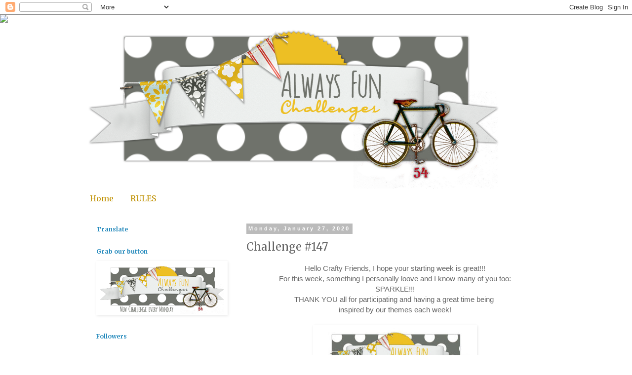

--- FILE ---
content_type: text/html; charset=UTF-8
request_url: http://alwaysfunchallenges.blogspot.com/2020/01/challenge-147.html
body_size: 23163
content:
<!DOCTYPE html>
<html class='v2' dir='ltr' lang='en'>
<head>
<link href='https://www.blogger.com/static/v1/widgets/335934321-css_bundle_v2.css' rel='stylesheet' type='text/css'/>
<meta content='width=1100' name='viewport'/>
<meta content='text/html; charset=UTF-8' http-equiv='Content-Type'/>
<meta content='blogger' name='generator'/>
<link href='http://alwaysfunchallenges.blogspot.com/favicon.ico' rel='icon' type='image/x-icon'/>
<link href='http://alwaysfunchallenges.blogspot.com/2020/01/challenge-147.html' rel='canonical'/>
<link rel="alternate" type="application/atom+xml" title="Always Fun Challenges - Atom" href="http://alwaysfunchallenges.blogspot.com/feeds/posts/default" />
<link rel="alternate" type="application/rss+xml" title="Always Fun Challenges - RSS" href="http://alwaysfunchallenges.blogspot.com/feeds/posts/default?alt=rss" />
<link rel="service.post" type="application/atom+xml" title="Always Fun Challenges - Atom" href="https://www.blogger.com/feeds/1680885012198517138/posts/default" />

<link rel="alternate" type="application/atom+xml" title="Always Fun Challenges - Atom" href="http://alwaysfunchallenges.blogspot.com/feeds/1045098992652033369/comments/default" />
<!--Can't find substitution for tag [blog.ieCssRetrofitLinks]-->
<link href='https://blogger.googleusercontent.com/img/b/R29vZ2xl/AVvXsEhu3X6OanMGmhgFutLyTdE8HYMAPqnoqaSHOc7dR27O-gqPke-DZVY9Xx3r5nFri1XpKHgTGHPl019cQrkS2F07HeawZ6YszLJycwmwatgNJe41ikGesMWkNai4DTu9Q4rHw-IgkwkRFnE/s320/Always+fun+top.jpg' rel='image_src'/>
<meta content='http://alwaysfunchallenges.blogspot.com/2020/01/challenge-147.html' property='og:url'/>
<meta content='Challenge #147' property='og:title'/>
<meta content=' Hello Crafty Friends, I hope your starting week is great!!!  For this week, something I personally loove and I know many of you too:  SPARK...' property='og:description'/>
<meta content='https://blogger.googleusercontent.com/img/b/R29vZ2xl/AVvXsEhu3X6OanMGmhgFutLyTdE8HYMAPqnoqaSHOc7dR27O-gqPke-DZVY9Xx3r5nFri1XpKHgTGHPl019cQrkS2F07HeawZ6YszLJycwmwatgNJe41ikGesMWkNai4DTu9Q4rHw-IgkwkRFnE/w1200-h630-p-k-no-nu/Always+fun+top.jpg' property='og:image'/>
<title>Always Fun Challenges: Challenge #147</title>
<style type='text/css'>@font-face{font-family:'Merriweather';font-style:normal;font-weight:400;font-stretch:100%;font-display:swap;src:url(//fonts.gstatic.com/s/merriweather/v33/u-4e0qyriQwlOrhSvowK_l5UcA6zuSYEqOzpPe3HOZJ5eX1WtLaQwmYiSeqnJ-mXq1Gi3iE.woff2)format('woff2');unicode-range:U+0460-052F,U+1C80-1C8A,U+20B4,U+2DE0-2DFF,U+A640-A69F,U+FE2E-FE2F;}@font-face{font-family:'Merriweather';font-style:normal;font-weight:400;font-stretch:100%;font-display:swap;src:url(//fonts.gstatic.com/s/merriweather/v33/u-4e0qyriQwlOrhSvowK_l5UcA6zuSYEqOzpPe3HOZJ5eX1WtLaQwmYiSequJ-mXq1Gi3iE.woff2)format('woff2');unicode-range:U+0301,U+0400-045F,U+0490-0491,U+04B0-04B1,U+2116;}@font-face{font-family:'Merriweather';font-style:normal;font-weight:400;font-stretch:100%;font-display:swap;src:url(//fonts.gstatic.com/s/merriweather/v33/u-4e0qyriQwlOrhSvowK_l5UcA6zuSYEqOzpPe3HOZJ5eX1WtLaQwmYiSeqlJ-mXq1Gi3iE.woff2)format('woff2');unicode-range:U+0102-0103,U+0110-0111,U+0128-0129,U+0168-0169,U+01A0-01A1,U+01AF-01B0,U+0300-0301,U+0303-0304,U+0308-0309,U+0323,U+0329,U+1EA0-1EF9,U+20AB;}@font-face{font-family:'Merriweather';font-style:normal;font-weight:400;font-stretch:100%;font-display:swap;src:url(//fonts.gstatic.com/s/merriweather/v33/u-4e0qyriQwlOrhSvowK_l5UcA6zuSYEqOzpPe3HOZJ5eX1WtLaQwmYiSeqkJ-mXq1Gi3iE.woff2)format('woff2');unicode-range:U+0100-02BA,U+02BD-02C5,U+02C7-02CC,U+02CE-02D7,U+02DD-02FF,U+0304,U+0308,U+0329,U+1D00-1DBF,U+1E00-1E9F,U+1EF2-1EFF,U+2020,U+20A0-20AB,U+20AD-20C0,U+2113,U+2C60-2C7F,U+A720-A7FF;}@font-face{font-family:'Merriweather';font-style:normal;font-weight:400;font-stretch:100%;font-display:swap;src:url(//fonts.gstatic.com/s/merriweather/v33/u-4e0qyriQwlOrhSvowK_l5UcA6zuSYEqOzpPe3HOZJ5eX1WtLaQwmYiSeqqJ-mXq1Gi.woff2)format('woff2');unicode-range:U+0000-00FF,U+0131,U+0152-0153,U+02BB-02BC,U+02C6,U+02DA,U+02DC,U+0304,U+0308,U+0329,U+2000-206F,U+20AC,U+2122,U+2191,U+2193,U+2212,U+2215,U+FEFF,U+FFFD;}@font-face{font-family:'Merriweather';font-style:normal;font-weight:700;font-stretch:100%;font-display:swap;src:url(//fonts.gstatic.com/s/merriweather/v33/u-4e0qyriQwlOrhSvowK_l5UcA6zuSYEqOzpPe3HOZJ5eX1WtLaQwmYiSeqnJ-mXq1Gi3iE.woff2)format('woff2');unicode-range:U+0460-052F,U+1C80-1C8A,U+20B4,U+2DE0-2DFF,U+A640-A69F,U+FE2E-FE2F;}@font-face{font-family:'Merriweather';font-style:normal;font-weight:700;font-stretch:100%;font-display:swap;src:url(//fonts.gstatic.com/s/merriweather/v33/u-4e0qyriQwlOrhSvowK_l5UcA6zuSYEqOzpPe3HOZJ5eX1WtLaQwmYiSequJ-mXq1Gi3iE.woff2)format('woff2');unicode-range:U+0301,U+0400-045F,U+0490-0491,U+04B0-04B1,U+2116;}@font-face{font-family:'Merriweather';font-style:normal;font-weight:700;font-stretch:100%;font-display:swap;src:url(//fonts.gstatic.com/s/merriweather/v33/u-4e0qyriQwlOrhSvowK_l5UcA6zuSYEqOzpPe3HOZJ5eX1WtLaQwmYiSeqlJ-mXq1Gi3iE.woff2)format('woff2');unicode-range:U+0102-0103,U+0110-0111,U+0128-0129,U+0168-0169,U+01A0-01A1,U+01AF-01B0,U+0300-0301,U+0303-0304,U+0308-0309,U+0323,U+0329,U+1EA0-1EF9,U+20AB;}@font-face{font-family:'Merriweather';font-style:normal;font-weight:700;font-stretch:100%;font-display:swap;src:url(//fonts.gstatic.com/s/merriweather/v33/u-4e0qyriQwlOrhSvowK_l5UcA6zuSYEqOzpPe3HOZJ5eX1WtLaQwmYiSeqkJ-mXq1Gi3iE.woff2)format('woff2');unicode-range:U+0100-02BA,U+02BD-02C5,U+02C7-02CC,U+02CE-02D7,U+02DD-02FF,U+0304,U+0308,U+0329,U+1D00-1DBF,U+1E00-1E9F,U+1EF2-1EFF,U+2020,U+20A0-20AB,U+20AD-20C0,U+2113,U+2C60-2C7F,U+A720-A7FF;}@font-face{font-family:'Merriweather';font-style:normal;font-weight:700;font-stretch:100%;font-display:swap;src:url(//fonts.gstatic.com/s/merriweather/v33/u-4e0qyriQwlOrhSvowK_l5UcA6zuSYEqOzpPe3HOZJ5eX1WtLaQwmYiSeqqJ-mXq1Gi.woff2)format('woff2');unicode-range:U+0000-00FF,U+0131,U+0152-0153,U+02BB-02BC,U+02C6,U+02DA,U+02DC,U+0304,U+0308,U+0329,U+2000-206F,U+20AC,U+2122,U+2191,U+2193,U+2212,U+2215,U+FEFF,U+FFFD;}</style>
<style id='page-skin-1' type='text/css'><!--
/*
-----------------------------------------------
Blogger Template Style
Name:     Simple
Designer: Blogger
URL:      www.blogger.com
----------------------------------------------- */
/* Content
----------------------------------------------- */
body {
font: normal normal 14px Merriweather;
color: #666666;
background: #ffffff none repeat scroll top left;
padding: 0 0 0 0;
}
html body .region-inner {
min-width: 0;
max-width: 100%;
width: auto;
}
h2 {
font-size: 22px;
}
a:link {
text-decoration:none;
color: #2288bb;
}
a:visited {
text-decoration:none;
color: #888888;
}
a:hover {
text-decoration:underline;
color: #bf9000;
}
.body-fauxcolumn-outer .fauxcolumn-inner {
background: transparent none repeat scroll top left;
_background-image: none;
}
.body-fauxcolumn-outer .cap-top {
position: absolute;
z-index: 1;
height: 400px;
width: 100%;
}
.body-fauxcolumn-outer .cap-top .cap-left {
width: 100%;
background: transparent none repeat-x scroll top left;
_background-image: none;
}
.content-outer {
-moz-box-shadow: 0 0 0 rgba(0, 0, 0, .15);
-webkit-box-shadow: 0 0 0 rgba(0, 0, 0, .15);
-goog-ms-box-shadow: 0 0 0 #333333;
box-shadow: 0 0 0 rgba(0, 0, 0, .15);
margin-bottom: 1px;
}
.content-inner {
padding: 10px 40px;
}
.content-inner {
background-color: #ffffff;
}
/* Header
----------------------------------------------- */
.header-outer {
background: #ffffff none repeat-x scroll 0 -400px;
_background-image: none;
}
.Header h1 {
font: normal normal 40px 'Trebuchet MS',Trebuchet,Verdana,sans-serif;
color: #000000;
text-shadow: 0 0 0 rgba(0, 0, 0, .2);
}
.Header h1 a {
color: #000000;
}
.Header .description {
font-size: 18px;
color: #000000;
}
.header-inner .Header .titlewrapper {
padding: 22px 0;
}
.header-inner .Header .descriptionwrapper {
padding: 0 0;
}
/* Tabs
----------------------------------------------- */
.tabs-inner .section:first-child {
border-top: 0 solid rgba(0, 0, 0, 0);
}
.tabs-inner .section:first-child ul {
margin-top: -1px;
border-top: 1px solid rgba(0, 0, 0, 0);
border-left: 1px solid rgba(0, 0, 0, 0);
border-right: 1px solid rgba(0, 0, 0, 0);
}
.tabs-inner .widget ul {
background: transparent none repeat-x scroll 0 -800px;
_background-image: none;
border-bottom: 1px solid rgba(0, 0, 0, 0);
margin-top: 0;
margin-left: -30px;
margin-right: -30px;
}
.tabs-inner .widget li a {
display: inline-block;
padding: .6em 1em;
font: normal normal 16px Merriweather;
color: #bf9000;
border-left: 1px solid #ffffff;
border-right: 1px solid rgba(0, 0, 0, 0);
}
.tabs-inner .widget li:first-child a {
border-left: none;
}
.tabs-inner .widget li.selected a, .tabs-inner .widget li a:hover {
color: #2288bb;
background-color: #cfe2f3;
text-decoration: none;
}
/* Columns
----------------------------------------------- */
.main-outer {
border-top: 0 solid transparent;
}
.fauxcolumn-left-outer .fauxcolumn-inner {
border-right: 1px solid transparent;
}
.fauxcolumn-right-outer .fauxcolumn-inner {
border-left: 1px solid transparent;
}
/* Headings
----------------------------------------------- */
div.widget > h2,
div.widget h2.title {
margin: 0 0 1em 0;
font: normal bold 12px Merriweather;
color: #2288bb;
}
/* Widgets
----------------------------------------------- */
.widget .zippy {
color: #bf9000;
text-shadow: 2px 2px 1px rgba(0, 0, 0, .1);
}
.widget .popular-posts ul {
list-style: none;
}
/* Posts
----------------------------------------------- */
h2.date-header {
font: normal bold 11px Arial, Tahoma, Helvetica, FreeSans, sans-serif;
}
.date-header span {
background-color: #bbbbbb;
color: #ffffff;
padding: 0.4em;
letter-spacing: 3px;
margin: inherit;
}
.main-inner {
padding-top: 35px;
padding-bottom: 65px;
}
.main-inner .column-center-inner {
padding: 0 0;
}
.main-inner .column-center-inner .section {
margin: 0 1em;
}
.post {
margin: 0 0 45px 0;
}
h3.post-title, .comments h4 {
font: normal normal 22px Merriweather;
margin: .75em 0 0;
}
.post-body {
font-size: 110%;
line-height: 1.4;
position: relative;
}
.post-body img, .post-body .tr-caption-container, .Profile img, .Image img,
.BlogList .item-thumbnail img {
padding: 2px;
background: rgba(0, 0, 0, 0);
border: 1px solid rgba(0, 0, 0, 0);
-moz-box-shadow: 1px 1px 5px rgba(0, 0, 0, .1);
-webkit-box-shadow: 1px 1px 5px rgba(0, 0, 0, .1);
box-shadow: 1px 1px 5px rgba(0, 0, 0, .1);
}
.post-body img, .post-body .tr-caption-container {
padding: 5px;
}
.post-body .tr-caption-container {
color: #666666;
}
.post-body .tr-caption-container img {
padding: 0;
background: transparent;
border: none;
-moz-box-shadow: 0 0 0 rgba(0, 0, 0, .1);
-webkit-box-shadow: 0 0 0 rgba(0, 0, 0, .1);
box-shadow: 0 0 0 rgba(0, 0, 0, .1);
}
.post-header {
margin: 0 0 1.5em;
line-height: 1.6;
font-size: 90%;
}
.post-footer {
margin: 20px -2px 0;
padding: 5px 10px;
color: #666666;
background-color: #eeeeee;
border-bottom: 1px solid #eeeeee;
line-height: 1.6;
font-size: 90%;
}
#comments .comment-author {
padding-top: 1.5em;
border-top: 1px solid transparent;
background-position: 0 1.5em;
}
#comments .comment-author:first-child {
padding-top: 0;
border-top: none;
}
.avatar-image-container {
margin: .2em 0 0;
}
#comments .avatar-image-container img {
border: 1px solid rgba(0, 0, 0, 0);
}
/* Comments
----------------------------------------------- */
.comments .comments-content .icon.blog-author {
background-repeat: no-repeat;
background-image: url([data-uri]);
}
.comments .comments-content .loadmore a {
border-top: 1px solid #bf9000;
border-bottom: 1px solid #bf9000;
}
.comments .comment-thread.inline-thread {
background-color: #eeeeee;
}
.comments .continue {
border-top: 2px solid #bf9000;
}
/* Accents
---------------------------------------------- */
.section-columns td.columns-cell {
border-left: 1px solid transparent;
}
.blog-pager {
background: transparent url(https://resources.blogblog.com/blogblog/data/1kt/simple/paging_dot.png) repeat-x scroll top center;
}
.blog-pager-older-link, .home-link,
.blog-pager-newer-link {
background-color: #ffffff;
padding: 5px;
}
.footer-outer {
border-top: 1px dashed #bbbbbb;
}
/* Mobile
----------------------------------------------- */
body.mobile  {
background-size: auto;
}
.mobile .body-fauxcolumn-outer {
background: transparent none repeat scroll top left;
}
.mobile .body-fauxcolumn-outer .cap-top {
background-size: 100% auto;
}
.mobile .content-outer {
-webkit-box-shadow: 0 0 3px rgba(0, 0, 0, .15);
box-shadow: 0 0 3px rgba(0, 0, 0, .15);
}
.mobile .tabs-inner .widget ul {
margin-left: 0;
margin-right: 0;
}
.mobile .post {
margin: 0;
}
.mobile .main-inner .column-center-inner .section {
margin: 0;
}
.mobile .date-header span {
padding: 0.1em 10px;
margin: 0 -10px;
}
.mobile h3.post-title {
margin: 0;
}
.mobile .blog-pager {
background: transparent none no-repeat scroll top center;
}
.mobile .footer-outer {
border-top: none;
}
.mobile .main-inner, .mobile .footer-inner {
background-color: #ffffff;
}
.mobile-index-contents {
color: #666666;
}
.mobile-link-button {
background-color: #2288bb;
}
.mobile-link-button a:link, .mobile-link-button a:visited {
color: #ffffff;
}
.mobile .tabs-inner .section:first-child {
border-top: none;
}
.mobile .tabs-inner .PageList .widget-content {
background-color: #cfe2f3;
color: #2288bb;
border-top: 1px solid rgba(0, 0, 0, 0);
border-bottom: 1px solid rgba(0, 0, 0, 0);
}
.mobile .tabs-inner .PageList .widget-content .pagelist-arrow {
border-left: 1px solid rgba(0, 0, 0, 0);
}

--></style>
<style id='template-skin-1' type='text/css'><!--
body {
min-width: 1030px;
}
.content-outer, .content-fauxcolumn-outer, .region-inner {
min-width: 1030px;
max-width: 1030px;
_width: 1030px;
}
.main-inner .columns {
padding-left: 320px;
padding-right: 0px;
}
.main-inner .fauxcolumn-center-outer {
left: 320px;
right: 0px;
/* IE6 does not respect left and right together */
_width: expression(this.parentNode.offsetWidth -
parseInt("320px") -
parseInt("0px") + 'px');
}
.main-inner .fauxcolumn-left-outer {
width: 320px;
}
.main-inner .fauxcolumn-right-outer {
width: 0px;
}
.main-inner .column-left-outer {
width: 320px;
right: 100%;
margin-left: -320px;
}
.main-inner .column-right-outer {
width: 0px;
margin-right: -0px;
}
#layout {
min-width: 0;
}
#layout .content-outer {
min-width: 0;
width: 800px;
}
#layout .region-inner {
min-width: 0;
width: auto;
}
body#layout div.add_widget {
padding: 8px;
}
body#layout div.add_widget a {
margin-left: 32px;
}
--></style>
<link href='https://www.blogger.com/dyn-css/authorization.css?targetBlogID=1680885012198517138&amp;zx=d7fd81de-5cdf-435e-90ad-26d5964b0905' media='none' onload='if(media!=&#39;all&#39;)media=&#39;all&#39;' rel='stylesheet'/><noscript><link href='https://www.blogger.com/dyn-css/authorization.css?targetBlogID=1680885012198517138&amp;zx=d7fd81de-5cdf-435e-90ad-26d5964b0905' rel='stylesheet'/></noscript>
<meta name='google-adsense-platform-account' content='ca-host-pub-1556223355139109'/>
<meta name='google-adsense-platform-domain' content='blogspot.com'/>

</head>
<body class='loading variant-simplysimple'>
<div class='navbar section' id='navbar' name='Navbar'><div class='widget Navbar' data-version='1' id='Navbar1'><script type="text/javascript">
    function setAttributeOnload(object, attribute, val) {
      if(window.addEventListener) {
        window.addEventListener('load',
          function(){ object[attribute] = val; }, false);
      } else {
        window.attachEvent('onload', function(){ object[attribute] = val; });
      }
    }
  </script>
<div id="navbar-iframe-container"></div>
<script type="text/javascript" src="https://apis.google.com/js/platform.js"></script>
<script type="text/javascript">
      gapi.load("gapi.iframes:gapi.iframes.style.bubble", function() {
        if (gapi.iframes && gapi.iframes.getContext) {
          gapi.iframes.getContext().openChild({
              url: 'https://www.blogger.com/navbar/1680885012198517138?po\x3d1045098992652033369\x26origin\x3dhttp://alwaysfunchallenges.blogspot.com',
              where: document.getElementById("navbar-iframe-container"),
              id: "navbar-iframe"
          });
        }
      });
    </script><script type="text/javascript">
(function() {
var script = document.createElement('script');
script.type = 'text/javascript';
script.src = '//pagead2.googlesyndication.com/pagead/js/google_top_exp.js';
var head = document.getElementsByTagName('head')[0];
if (head) {
head.appendChild(script);
}})();
</script>
</div></div>
<div class='body-fauxcolumns'>
<div class='fauxcolumn-outer body-fauxcolumn-outer'>
<div class='cap-top'>
<div class='cap-left'></div>
<div class='cap-right'></div>
</div>
<div class='fauxborder-left'>
<div class='fauxborder-right'></div>
<div class='fauxcolumn-inner'>
</div>
</div>
<div class='cap-bottom'>
<div class='cap-left'></div>
<div class='cap-right'></div>
</div>
</div>
</div>
<div class='content'>
<div class='content-fauxcolumns'>
<div class='fauxcolumn-outer content-fauxcolumn-outer'>
<div class='cap-top'>
<div class='cap-left'></div>
<div class='cap-right'></div>
</div>
<div class='fauxborder-left'>
<div class='fauxborder-right'></div>
<div class='fauxcolumn-inner'>
</div>
</div>
<div class='cap-bottom'>
<div class='cap-left'></div>
<div class='cap-right'></div>
</div>
</div>
</div>
<div class='content-outer'>
<div class='content-cap-top cap-top'>
<div class='cap-left'></div>
<div class='cap-right'></div>
</div>
<div class='fauxborder-left content-fauxborder-left'>
<div class='fauxborder-right content-fauxborder-right'></div>
<div class='content-inner'>
<header>
<div class='header-outer'>
<div class='header-cap-top cap-top'>
<div class='cap-left'></div>
<div class='cap-right'></div>
</div>
<div class='fauxborder-left header-fauxborder-left'>
<div class='fauxborder-right header-fauxborder-right'></div>
<div class='region-inner header-inner'>
<div class='header section' id='header' name='Header'><div class='widget Header' data-version='1' id='Header1'>
<div id='header-inner'>
<a href='http://alwaysfunchallenges.blogspot.com/' style='display: block'>
<img alt='Always Fun Challenges' height='342px; ' id='Header1_headerimg' src='https://blogger.googleusercontent.com/img/b/R29vZ2xl/AVvXsEhXUku4ugmdDOqvCcPTcuWSfgLzYHovxaFV3jXU56jcw8Z304ZMuOonu8gk4ckYEYZ2Sf1LCFeIcDa_Gwd23r8T6wc3Mo_3cpAzj3PO49R5VxNHBriwn69B5teNa9_dcsmiipcFplUXeo0/s990/1+THIS+ONE.png' style='display: block' width='859px; '/>
</a>
</div>
</div></div>
</div>
</div>
<div class='header-cap-bottom cap-bottom'>
<div class='cap-left'></div>
<div class='cap-right'></div>
</div>
</div>
</header>
<div class='tabs-outer'>
<div class='tabs-cap-top cap-top'>
<div class='cap-left'></div>
<div class='cap-right'></div>
</div>
<div class='fauxborder-left tabs-fauxborder-left'>
<div class='fauxborder-right tabs-fauxborder-right'></div>
<div class='region-inner tabs-inner'>
<div class='tabs section' id='crosscol' name='Cross-Column'><div class='widget PageList' data-version='1' id='PageList1'>
<h2>Pages</h2>
<div class='widget-content'>
<ul>
<li>
<a href='http://alwaysfunchallenges.blogspot.com/'>Home</a>
</li>
<li>
<a href='http://alwaysfunchallenges.blogspot.com/p/rules.html'>RULES</a>
</li>
</ul>
<div class='clear'></div>
</div>
</div></div>
<div class='tabs no-items section' id='crosscol-overflow' name='Cross-Column 2'></div>
</div>
</div>
<div class='tabs-cap-bottom cap-bottom'>
<div class='cap-left'></div>
<div class='cap-right'></div>
</div>
</div>
<div class='main-outer'>
<div class='main-cap-top cap-top'>
<div class='cap-left'></div>
<div class='cap-right'></div>
</div>
<div class='fauxborder-left main-fauxborder-left'>
<div class='fauxborder-right main-fauxborder-right'></div>
<div class='region-inner main-inner'>
<div class='columns fauxcolumns'>
<div class='fauxcolumn-outer fauxcolumn-center-outer'>
<div class='cap-top'>
<div class='cap-left'></div>
<div class='cap-right'></div>
</div>
<div class='fauxborder-left'>
<div class='fauxborder-right'></div>
<div class='fauxcolumn-inner'>
</div>
</div>
<div class='cap-bottom'>
<div class='cap-left'></div>
<div class='cap-right'></div>
</div>
</div>
<div class='fauxcolumn-outer fauxcolumn-left-outer'>
<div class='cap-top'>
<div class='cap-left'></div>
<div class='cap-right'></div>
</div>
<div class='fauxborder-left'>
<div class='fauxborder-right'></div>
<div class='fauxcolumn-inner'>
</div>
</div>
<div class='cap-bottom'>
<div class='cap-left'></div>
<div class='cap-right'></div>
</div>
</div>
<div class='fauxcolumn-outer fauxcolumn-right-outer'>
<div class='cap-top'>
<div class='cap-left'></div>
<div class='cap-right'></div>
</div>
<div class='fauxborder-left'>
<div class='fauxborder-right'></div>
<div class='fauxcolumn-inner'>
</div>
</div>
<div class='cap-bottom'>
<div class='cap-left'></div>
<div class='cap-right'></div>
</div>
</div>
<!-- corrects IE6 width calculation -->
<div class='columns-inner'>
<div class='column-center-outer'>
<div class='column-center-inner'>
<div class='main section' id='main' name='Main'><div class='widget Blog' data-version='1' id='Blog1'>
<div class='blog-posts hfeed'>

          <div class="date-outer">
        
<h2 class='date-header'><span>Monday, January 27, 2020</span></h2>

          <div class="date-posts">
        
<div class='post-outer'>
<div class='post hentry uncustomized-post-template' itemprop='blogPost' itemscope='itemscope' itemtype='http://schema.org/BlogPosting'>
<meta content='https://blogger.googleusercontent.com/img/b/R29vZ2xl/AVvXsEhu3X6OanMGmhgFutLyTdE8HYMAPqnoqaSHOc7dR27O-gqPke-DZVY9Xx3r5nFri1XpKHgTGHPl019cQrkS2F07HeawZ6YszLJycwmwatgNJe41ikGesMWkNai4DTu9Q4rHw-IgkwkRFnE/s320/Always+fun+top.jpg' itemprop='image_url'/>
<meta content='1680885012198517138' itemprop='blogId'/>
<meta content='1045098992652033369' itemprop='postId'/>
<a name='1045098992652033369'></a>
<h3 class='post-title entry-title' itemprop='name'>
Challenge #147
</h3>
<div class='post-header'>
<div class='post-header-line-1'></div>
</div>
<div class='post-body entry-content' id='post-body-1045098992652033369' itemprop='description articleBody'>
<div style="text-align: center;">
<span style="font-family: &quot;arial&quot; , &quot;helvetica&quot; , sans-serif;">Hello Crafty Friends, I hope your starting week is great!!!</span><br />
<span style="font-family: &quot;arial&quot; , &quot;helvetica&quot; , sans-serif;">For this week, something I personally loove and I know many of you too:</span><br />
<span style="font-family: &quot;arial&quot; , &quot;helvetica&quot; , sans-serif;">SPARKLE!!!</span><br />
<span style="font-family: &quot;arial&quot; , &quot;helvetica&quot; , sans-serif;">THANK YOU all for participating and having a great time being&nbsp;</span><br />
<span style="font-family: &quot;arial&quot; , &quot;helvetica&quot; , sans-serif;">inspired by our themes each week!</span></div>
<div style="text-align: center;">
<br /></div>
<div style="text-align: center;">
<a href="https://blogger.googleusercontent.com/img/b/R29vZ2xl/AVvXsEhu3X6OanMGmhgFutLyTdE8HYMAPqnoqaSHOc7dR27O-gqPke-DZVY9Xx3r5nFri1XpKHgTGHPl019cQrkS2F07HeawZ6YszLJycwmwatgNJe41ikGesMWkNai4DTu9Q4rHw-IgkwkRFnE/s1600/Always+fun+top.jpg" imageanchor="1"><img border="0" height="127" src="https://blogger.googleusercontent.com/img/b/R29vZ2xl/AVvXsEhu3X6OanMGmhgFutLyTdE8HYMAPqnoqaSHOc7dR27O-gqPke-DZVY9Xx3r5nFri1XpKHgTGHPl019cQrkS2F07HeawZ6YszLJycwmwatgNJe41ikGesMWkNai4DTu9Q4rHw-IgkwkRFnE/s320/Always+fun+top.jpg" width="320" /></a></div>
<div style="text-align: center;">
<b><span style="font-family: &quot;arial&quot; , &quot;helvetica&quot; , sans-serif; font-size: large;">&nbsp;Winners for Challenge #146</span></b><br />
<b><span style="font-family: &quot;arial&quot; , &quot;helvetica&quot; , sans-serif; font-size: large;"><br /></span></b><span style="color: #ffd966; font-family: &quot;arial&quot; , &quot;helvetica&quot; , sans-serif; font-size: large;"><b>#5 Karen Brown</b></span><br />
<span style="color: #ffd966; font-family: &quot;arial&quot; , &quot;helvetica&quot; , sans-serif; font-size: large;"><b>#16 Valrie</b></span><br />
<span style="color: #ffd966; font-family: &quot;arial&quot; , &quot;helvetica&quot; , sans-serif; font-size: large;"><b>#9 Daniela</b></span></div>
<div style="text-align: center;">
<br />
<span style="font-family: &quot;arial&quot; , &quot;helvetica&quot; , sans-serif; font-size: large;"><b>And now on to this weeks challenge</b></span><br />
<span style="font-family: &quot;arial&quot; , &quot;helvetica&quot; , sans-serif;"><span style="font-size: large;"><b><br /></b></span><b><span style="font-size: x-large;">Challenge #147</span></b></span><br />
<span style="font-family: &quot;arial&quot; , &quot;helvetica&quot; , sans-serif;"><b><br /></b><span style="font-size: large;">Our&nbsp;<b>theme</b>&nbsp;for the new challenge is</span></span><br />
<span style="font-family: &quot;arial&quot; , &quot;helvetica&quot; , sans-serif;"><br /></span><span style="font-family: &quot;arial&quot; , &quot;helvetica&quot; , sans-serif; font-size: x-large;"><b>"Sparkle"</b></span><br />
<br />
<br />
<span style="font-family: &quot;arial&quot; , &quot;helvetica&quot; , sans-serif;">Some Amazing inspiration&nbsp;</span><span style="font-family: &quot;arial&quot; , &quot;helvetica&quot; , sans-serif;">from our Design Team:</span><br />
<span style="font-family: &quot;arial&quot; , &quot;helvetica&quot; , sans-serif;"><br /></span><span style="font-family: &quot;arial&quot; , &quot;helvetica&quot; , sans-serif;"><b><a href="https://www.instagram.com/craftinglovew/">Waleska</a></b></span><br />
<br />
<div class="separator" style="clear: both; text-align: center;">
<a href="https://blogger.googleusercontent.com/img/b/R29vZ2xl/AVvXsEj1gIdKdlSVTXhUfLkKpGVAZasxRH0nke7F0lL0H8y9K63MuHb0_9CvPsBZn7cdOJgHBtXmGYuJ5Py69zDrwYwXZ2wdCPdHEcBFppS-X5FIr0kIDYpmKQqrymw5NPMj8HXfNKRob2UXLX6g/s1600/147+yo.jpg" imageanchor="1" style="margin-left: 1em; margin-right: 1em;"><img border="0" data-original-height="960" data-original-width="960" height="400" src="https://blogger.googleusercontent.com/img/b/R29vZ2xl/AVvXsEj1gIdKdlSVTXhUfLkKpGVAZasxRH0nke7F0lL0H8y9K63MuHb0_9CvPsBZn7cdOJgHBtXmGYuJ5Py69zDrwYwXZ2wdCPdHEcBFppS-X5FIr0kIDYpmKQqrymw5NPMj8HXfNKRob2UXLX6g/s400/147+yo.jpg" width="400" /></a></div>
<div class="separator" style="clear: both;">
<br /></div>
<br />
<b><span style="color: #f6b26b; font-family: &quot;arial&quot; , &quot;helvetica&quot; , sans-serif;"><a href="http://getthejclook.blogspot.com/">Jackie</a></span></b><br />
<b><br /></b>
<br />
<div class="separator" style="clear: both; text-align: center;">
<a href="https://blogger.googleusercontent.com/img/b/R29vZ2xl/AVvXsEhbD7KrzK5R9AlUrfKIXfAl-_ZL3HCJbZKSlf7UTq65pUD259lA0mTEewzYSppc88d4-7uCERGttuInvJf7p1eeA04EJgxvFVSy5vfarhkliatDoRBOcUtzYh4CYjd5mRNkMftWjUa9cQ5E/s1600/147+Jackie.jpg" imageanchor="1" style="margin-left: 1em; margin-right: 1em;"><img border="0" data-original-height="960" data-original-width="960" height="400" src="https://blogger.googleusercontent.com/img/b/R29vZ2xl/AVvXsEhbD7KrzK5R9AlUrfKIXfAl-_ZL3HCJbZKSlf7UTq65pUD259lA0mTEewzYSppc88d4-7uCERGttuInvJf7p1eeA04EJgxvFVSy5vfarhkliatDoRBOcUtzYh4CYjd5mRNkMftWjUa9cQ5E/s400/147+Jackie.jpg" width="400" /></a></div>
<div class="separator" style="clear: both;">
<br /></div>
<div class="separator" style="clear: both;">
<br /></div>
<b><span style="color: #f6b26b; font-family: &quot;arial&quot; , &quot;helvetica&quot; , sans-serif;"><a href="https://stampinwithinkonmyfingers.blogspot.com/">Billie</a></span></b><br />
<b><br /></b>
<br />
<div class="separator" style="clear: both; text-align: center;">
<a href="https://blogger.googleusercontent.com/img/b/R29vZ2xl/AVvXsEhYWtOHeJ541noQ9-xHu_OsupSSY2aAvMp357Rn-XEGE4Gkw8EkBUF1W16gWhhW_3HRhr4VSuYLmmO9CppTHPDROcYmWAyAAb9pFPkDXD486cTtOl4TiK_11MD4uuxX3m55r8rvQVf_9LSy/s1600/147+Billie.jpg" imageanchor="1" style="margin-left: 1em; margin-right: 1em;"><img border="0" data-original-height="960" data-original-width="756" height="400" src="https://blogger.googleusercontent.com/img/b/R29vZ2xl/AVvXsEhYWtOHeJ541noQ9-xHu_OsupSSY2aAvMp357Rn-XEGE4Gkw8EkBUF1W16gWhhW_3HRhr4VSuYLmmO9CppTHPDROcYmWAyAAb9pFPkDXD486cTtOl4TiK_11MD4uuxX3m55r8rvQVf_9LSy/s400/147+Billie.jpg" width="313" /></a></div>
<div class="separator" style="clear: both;">
<br /></div>
<div class="separator" style="clear: both;">
<br /></div>
<div class="separator" style="clear: both;">
<b><u><span style="color: blue; font-family: &quot;arial&quot; , &quot;helvetica&quot; , sans-serif;">Tristan</span></u></b></div>
<div class="separator" style="clear: both;">
<b><u><span style="color: blue; font-family: &quot;arial&quot; , &quot;helvetica&quot; , sans-serif;"><br /></span></u></b></div>
<div class="separator" style="clear: both; text-align: center;">
<a href="https://blogger.googleusercontent.com/img/b/R29vZ2xl/AVvXsEhBV4PhJSiae8GoEIhAshsXuGygjgt5MPLQf0-S-oJEplcFTbjKhAs7A6JUi_ux70Nz0BbBuFyar2jf4yKkkEqomLGyke3YowzWw1SnHxMYTdaSrOKTYTitdXbhefMbXUcqkPGGqEnfDFqc/s1600/147+Tristan.jpg" imageanchor="1" style="margin-left: 1em; margin-right: 1em;"><img border="0" data-original-height="960" data-original-width="870" height="400" src="https://blogger.googleusercontent.com/img/b/R29vZ2xl/AVvXsEhBV4PhJSiae8GoEIhAshsXuGygjgt5MPLQf0-S-oJEplcFTbjKhAs7A6JUi_ux70Nz0BbBuFyar2jf4yKkkEqomLGyke3YowzWw1SnHxMYTdaSrOKTYTitdXbhefMbXUcqkPGGqEnfDFqc/s400/147+Tristan.jpg" width="362" /></a></div>
<div class="separator" style="clear: both;">
<br /></div>
<div class="separator" style="clear: both;">
<b><u><span style="color: blue; font-family: &quot;arial&quot; , &quot;helvetica&quot; , sans-serif;"><br /></span></u></b></div>
<div class="separator" style="clear: both;">
<br /></div>
<div class="separator" style="clear: both;">
<br /></div>
<div class="separator" style="clear: both;">
<br /></div>
<div class="separator" style="clear: both;">
<br /></div>
<span style="font-family: &quot;arial&quot; , &quot;helvetica&quot; , sans-serif;">&nbsp;It's your turn!!! Please link up your projects by clicking on the blue InLinkz button below.</span><br />
<span style="font-family: &quot;arial&quot; , &quot;helvetica&quot; , sans-serif;">*Link directly to your project post</span><br />
<span style="font-family: &quot;arial&quot; , &quot;helvetica&quot; , sans-serif;">*No Backlinking to older projects</span><br />
<span style="font-family: &quot;arial&quot; , &quot;helvetica&quot; , sans-serif;">*Please become a follower of our blog.</span></div>
<!-- start InLinkz code -->

<div class="inlinkz-widget" data-uuid="ce238a442f9b45a888dd241ef7f4da17" style="background-color: #eceff1; border-radius: 7px; font-family: &quot;helvetica neue&quot; , &quot;helvetica&quot; , &quot;arial&quot; , sans-serif; font-size: 16px; margin: 30px 0; text-align: center; width: 100%;">
<div style="padding: 8px;">
<div style="margin-bottom: 15px;">
You are invited to the <strong>Inlinkz</strong> link party!</div>
<a href="https://fresh.inlinkz.com/p/ce238a442f9b45a888dd241ef7f4da17" rel="nofollow" style="background: #209cee; border-radius: 4px; color: #efefef; padding: 5px 20px; text-decoration: none;" target="_blank">Click here to enter</a></div>
</div>
<span style="display: none;"><script async="true" src="https://fresh.inlinkz.com/js/widget/load.js?id=c8cd94ed6d171cb9d89d"></script></span>
<!-- end InLinkz code -->

<div style='clear: both;'></div>
</div>
<div class='post-footer'>
<div class='post-footer-line post-footer-line-1'>
<span class='post-author vcard'>
Posted by
<span class='fn' itemprop='author' itemscope='itemscope' itemtype='http://schema.org/Person'>
<meta content='https://www.blogger.com/profile/07217597985110898419' itemprop='url'/>
<a class='g-profile' href='https://www.blogger.com/profile/07217597985110898419' rel='author' title='author profile'>
<span itemprop='name'>Waleska</span>
</a>
</span>
</span>
<span class='post-timestamp'>
at
<meta content='http://alwaysfunchallenges.blogspot.com/2020/01/challenge-147.html' itemprop='url'/>
<a class='timestamp-link' href='http://alwaysfunchallenges.blogspot.com/2020/01/challenge-147.html' rel='bookmark' title='permanent link'><abbr class='published' itemprop='datePublished' title='2020-01-27T06:44:00-06:00'>6:44&#8239;AM</abbr></a>
</span>
<span class='post-comment-link'>
</span>
<span class='post-icons'>
<span class='item-control blog-admin pid-1112373394'>
<a href='https://www.blogger.com/post-edit.g?blogID=1680885012198517138&postID=1045098992652033369&from=pencil' title='Edit Post'>
<img alt='' class='icon-action' height='18' src='https://resources.blogblog.com/img/icon18_edit_allbkg.gif' width='18'/>
</a>
</span>
</span>
<div class='post-share-buttons goog-inline-block'>
<a class='goog-inline-block share-button sb-email' href='https://www.blogger.com/share-post.g?blogID=1680885012198517138&postID=1045098992652033369&target=email' target='_blank' title='Email This'><span class='share-button-link-text'>Email This</span></a><a class='goog-inline-block share-button sb-blog' href='https://www.blogger.com/share-post.g?blogID=1680885012198517138&postID=1045098992652033369&target=blog' onclick='window.open(this.href, "_blank", "height=270,width=475"); return false;' target='_blank' title='BlogThis!'><span class='share-button-link-text'>BlogThis!</span></a><a class='goog-inline-block share-button sb-twitter' href='https://www.blogger.com/share-post.g?blogID=1680885012198517138&postID=1045098992652033369&target=twitter' target='_blank' title='Share to X'><span class='share-button-link-text'>Share to X</span></a><a class='goog-inline-block share-button sb-facebook' href='https://www.blogger.com/share-post.g?blogID=1680885012198517138&postID=1045098992652033369&target=facebook' onclick='window.open(this.href, "_blank", "height=430,width=640"); return false;' target='_blank' title='Share to Facebook'><span class='share-button-link-text'>Share to Facebook</span></a><a class='goog-inline-block share-button sb-pinterest' href='https://www.blogger.com/share-post.g?blogID=1680885012198517138&postID=1045098992652033369&target=pinterest' target='_blank' title='Share to Pinterest'><span class='share-button-link-text'>Share to Pinterest</span></a>
</div>
</div>
<div class='post-footer-line post-footer-line-2'>
<span class='post-labels'>
Labels:
<a href='http://alwaysfunchallenges.blogspot.com/search/label/challenge147' rel='tag'>challenge147</a>,
<a href='http://alwaysfunchallenges.blogspot.com/search/label/shine' rel='tag'>shine</a>,
<a href='http://alwaysfunchallenges.blogspot.com/search/label/sparkle' rel='tag'>sparkle</a>,
<a href='http://alwaysfunchallenges.blogspot.com/search/label/sparkle%20andshine' rel='tag'>sparkle andshine</a>,
<a href='http://alwaysfunchallenges.blogspot.com/search/label/usesparkle' rel='tag'>usesparkle</a>
</span>
</div>
<div class='post-footer-line post-footer-line-3'>
<span class='post-location'>
</span>
</div>
</div>
</div>
<div class='comments' id='comments'>
<a name='comments'></a>
<h4>6 comments:</h4>
<div class='comments-content'>
<script async='async' src='' type='text/javascript'></script>
<script type='text/javascript'>
    (function() {
      var items = null;
      var msgs = null;
      var config = {};

// <![CDATA[
      var cursor = null;
      if (items && items.length > 0) {
        cursor = parseInt(items[items.length - 1].timestamp) + 1;
      }

      var bodyFromEntry = function(entry) {
        var text = (entry &&
                    ((entry.content && entry.content.$t) ||
                     (entry.summary && entry.summary.$t))) ||
            '';
        if (entry && entry.gd$extendedProperty) {
          for (var k in entry.gd$extendedProperty) {
            if (entry.gd$extendedProperty[k].name == 'blogger.contentRemoved') {
              return '<span class="deleted-comment">' + text + '</span>';
            }
          }
        }
        return text;
      }

      var parse = function(data) {
        cursor = null;
        var comments = [];
        if (data && data.feed && data.feed.entry) {
          for (var i = 0, entry; entry = data.feed.entry[i]; i++) {
            var comment = {};
            // comment ID, parsed out of the original id format
            var id = /blog-(\d+).post-(\d+)/.exec(entry.id.$t);
            comment.id = id ? id[2] : null;
            comment.body = bodyFromEntry(entry);
            comment.timestamp = Date.parse(entry.published.$t) + '';
            if (entry.author && entry.author.constructor === Array) {
              var auth = entry.author[0];
              if (auth) {
                comment.author = {
                  name: (auth.name ? auth.name.$t : undefined),
                  profileUrl: (auth.uri ? auth.uri.$t : undefined),
                  avatarUrl: (auth.gd$image ? auth.gd$image.src : undefined)
                };
              }
            }
            if (entry.link) {
              if (entry.link[2]) {
                comment.link = comment.permalink = entry.link[2].href;
              }
              if (entry.link[3]) {
                var pid = /.*comments\/default\/(\d+)\?.*/.exec(entry.link[3].href);
                if (pid && pid[1]) {
                  comment.parentId = pid[1];
                }
              }
            }
            comment.deleteclass = 'item-control blog-admin';
            if (entry.gd$extendedProperty) {
              for (var k in entry.gd$extendedProperty) {
                if (entry.gd$extendedProperty[k].name == 'blogger.itemClass') {
                  comment.deleteclass += ' ' + entry.gd$extendedProperty[k].value;
                } else if (entry.gd$extendedProperty[k].name == 'blogger.displayTime') {
                  comment.displayTime = entry.gd$extendedProperty[k].value;
                }
              }
            }
            comments.push(comment);
          }
        }
        return comments;
      };

      var paginator = function(callback) {
        if (hasMore()) {
          var url = config.feed + '?alt=json&v=2&orderby=published&reverse=false&max-results=50';
          if (cursor) {
            url += '&published-min=' + new Date(cursor).toISOString();
          }
          window.bloggercomments = function(data) {
            var parsed = parse(data);
            cursor = parsed.length < 50 ? null
                : parseInt(parsed[parsed.length - 1].timestamp) + 1
            callback(parsed);
            window.bloggercomments = null;
          }
          url += '&callback=bloggercomments';
          var script = document.createElement('script');
          script.type = 'text/javascript';
          script.src = url;
          document.getElementsByTagName('head')[0].appendChild(script);
        }
      };
      var hasMore = function() {
        return !!cursor;
      };
      var getMeta = function(key, comment) {
        if ('iswriter' == key) {
          var matches = !!comment.author
              && comment.author.name == config.authorName
              && comment.author.profileUrl == config.authorUrl;
          return matches ? 'true' : '';
        } else if ('deletelink' == key) {
          return config.baseUri + '/comment/delete/'
               + config.blogId + '/' + comment.id;
        } else if ('deleteclass' == key) {
          return comment.deleteclass;
        }
        return '';
      };

      var replybox = null;
      var replyUrlParts = null;
      var replyParent = undefined;

      var onReply = function(commentId, domId) {
        if (replybox == null) {
          // lazily cache replybox, and adjust to suit this style:
          replybox = document.getElementById('comment-editor');
          if (replybox != null) {
            replybox.height = '250px';
            replybox.style.display = 'block';
            replyUrlParts = replybox.src.split('#');
          }
        }
        if (replybox && (commentId !== replyParent)) {
          replybox.src = '';
          document.getElementById(domId).insertBefore(replybox, null);
          replybox.src = replyUrlParts[0]
              + (commentId ? '&parentID=' + commentId : '')
              + '#' + replyUrlParts[1];
          replyParent = commentId;
        }
      };

      var hash = (window.location.hash || '#').substring(1);
      var startThread, targetComment;
      if (/^comment-form_/.test(hash)) {
        startThread = hash.substring('comment-form_'.length);
      } else if (/^c[0-9]+$/.test(hash)) {
        targetComment = hash.substring(1);
      }

      // Configure commenting API:
      var configJso = {
        'maxDepth': config.maxThreadDepth
      };
      var provider = {
        'id': config.postId,
        'data': items,
        'loadNext': paginator,
        'hasMore': hasMore,
        'getMeta': getMeta,
        'onReply': onReply,
        'rendered': true,
        'initComment': targetComment,
        'initReplyThread': startThread,
        'config': configJso,
        'messages': msgs
      };

      var render = function() {
        if (window.goog && window.goog.comments) {
          var holder = document.getElementById('comment-holder');
          window.goog.comments.render(holder, provider);
        }
      };

      // render now, or queue to render when library loads:
      if (window.goog && window.goog.comments) {
        render();
      } else {
        window.goog = window.goog || {};
        window.goog.comments = window.goog.comments || {};
        window.goog.comments.loadQueue = window.goog.comments.loadQueue || [];
        window.goog.comments.loadQueue.push(render);
      }
    })();
// ]]>
  </script>
<div id='comment-holder'>
<div class="comment-thread toplevel-thread"><ol id="top-ra"><li class="comment" id="c7608618203636547582"><div class="avatar-image-container"><img src="//blogger.googleusercontent.com/img/b/R29vZ2xl/AVvXsEiL_rMy3-TCpVFhom_xSex2bbom7zfCDU3heAg688CtlOVWw0m2cUVO3PLetuP3aFWDsI3tpjPsv5FAXdN8QZwcB__iYroOPS4PGnIwBD2MauxQp8IBHLUVRectT8RSaX8/s45-c/Me+in+color+1x1.jpg" alt=""/></div><div class="comment-block"><div class="comment-header"><cite class="user"><a href="https://www.blogger.com/profile/00434235467287242705" rel="nofollow">Lena Keultjes</a></cite><span class="icon user "></span><span class="datetime secondary-text"><a rel="nofollow" href="http://alwaysfunchallenges.blogspot.com/2020/01/challenge-147.html?showComment=1580208296836#c7608618203636547582">January 28, 2020 at 4:44&#8239;AM</a></span></div><p class="comment-content">Beautiful projects by the DT!<br><br>Thanks for the Challenge, Ladies!</p><span class="comment-actions secondary-text"><a class="comment-reply" target="_self" data-comment-id="7608618203636547582">Reply</a><span class="item-control blog-admin blog-admin pid-82116624"><a target="_self" href="https://www.blogger.com/comment/delete/1680885012198517138/7608618203636547582">Delete</a></span></span></div><div class="comment-replies"><div id="c7608618203636547582-rt" class="comment-thread inline-thread hidden"><span class="thread-toggle thread-expanded"><span class="thread-arrow"></span><span class="thread-count"><a target="_self">Replies</a></span></span><ol id="c7608618203636547582-ra" class="thread-chrome thread-expanded"><div></div><div id="c7608618203636547582-continue" class="continue"><a class="comment-reply" target="_self" data-comment-id="7608618203636547582">Reply</a></div></ol></div></div><div class="comment-replybox-single" id="c7608618203636547582-ce"></div></li><li class="comment" id="c903784174694148647"><div class="avatar-image-container"><img src="//blogger.googleusercontent.com/img/b/R29vZ2xl/AVvXsEhwm7hUSWJl3Hm_eoe8Jts77wK9ixKQJZ0_AyePmkCMXZgu0Z9ozWR2onLgjmdv6OeSFgKs79Vx_fiECFQzedBMWIzBinVo7es9qclRy9R7a6N-U3nCQQ1ut8_ltEDJsA/s45-c/20201101_081835.jpg" alt=""/></div><div class="comment-block"><div class="comment-header"><cite class="user"><a href="https://www.blogger.com/profile/13015997895481758541" rel="nofollow">Valérie</a></cite><span class="icon user "></span><span class="datetime secondary-text"><a rel="nofollow" href="http://alwaysfunchallenges.blogspot.com/2020/01/challenge-147.html?showComment=1580403269563#c903784174694148647">January 30, 2020 at 10:54&#8239;AM</a></span></div><p class="comment-content">Yipee! Thank you for picking my card as a winner :)</p><span class="comment-actions secondary-text"><a class="comment-reply" target="_self" data-comment-id="903784174694148647">Reply</a><span class="item-control blog-admin blog-admin pid-412538234"><a target="_self" href="https://www.blogger.com/comment/delete/1680885012198517138/903784174694148647">Delete</a></span></span></div><div class="comment-replies"><div id="c903784174694148647-rt" class="comment-thread inline-thread"><span class="thread-toggle thread-expanded"><span class="thread-arrow"></span><span class="thread-count"><a target="_self">Replies</a></span></span><ol id="c903784174694148647-ra" class="thread-chrome thread-expanded"><div><li class="comment" id="c8115001107888088891"><div class="avatar-image-container"><img src="//blogger.googleusercontent.com/img/b/R29vZ2xl/AVvXsEghaBh3J-0cF3T_Kl2do0ChNQvtM6phA1U5ghExELasOxpgiiNswQN4kFKXeqTME4i6snzA5Ir1x5XbFc7tZxg5tNxDUP3J9Sl-vH2Ry5L6UWmAG9VRSZWaAHnBJfeORQ/s45-c/res_1428363436041.jpg" alt=""/></div><div class="comment-block"><div class="comment-header"><cite class="user"><a href="https://www.blogger.com/profile/07217597985110898419" rel="nofollow">Waleska</a></cite><span class="icon user blog-author"></span><span class="datetime secondary-text"><a rel="nofollow" href="http://alwaysfunchallenges.blogspot.com/2020/01/challenge-147.html?showComment=1580603575474#c8115001107888088891">February 1, 2020 at 6:32&#8239;PM</a></span></div><p class="comment-content">We loove your project thank you so much for playing along!!!😉</p><span class="comment-actions secondary-text"><span class="item-control blog-admin blog-admin pid-1112373394"><a target="_self" href="https://www.blogger.com/comment/delete/1680885012198517138/8115001107888088891">Delete</a></span></span></div><div class="comment-replies"><div id="c8115001107888088891-rt" class="comment-thread inline-thread hidden"><span class="thread-toggle thread-expanded"><span class="thread-arrow"></span><span class="thread-count"><a target="_self">Replies</a></span></span><ol id="c8115001107888088891-ra" class="thread-chrome thread-expanded"><div></div><div id="c8115001107888088891-continue" class="continue"><a class="comment-reply" target="_self" data-comment-id="8115001107888088891">Reply</a></div></ol></div></div><div class="comment-replybox-single" id="c8115001107888088891-ce"></div></li></div><div id="c903784174694148647-continue" class="continue"><a class="comment-reply" target="_self" data-comment-id="903784174694148647">Reply</a></div></ol></div></div><div class="comment-replybox-single" id="c903784174694148647-ce"></div></li><li class="comment" id="c5794535202516690765"><div class="avatar-image-container"><img src="//www.blogger.com/img/blogger_logo_round_35.png" alt=""/></div><div class="comment-block"><div class="comment-header"><cite class="user"><a href="https://www.blogger.com/profile/15331071550145387396" rel="nofollow">The Sparkly Fairy</a></cite><span class="icon user "></span><span class="datetime secondary-text"><a rel="nofollow" href="http://alwaysfunchallenges.blogspot.com/2020/01/challenge-147.html?showComment=1580646271993#c5794535202516690765">February 2, 2020 at 6:24&#8239;AM</a></span></div><p class="comment-content">Just wanted to say thank you so much for choosing my card from challenge 143!</p><span class="comment-actions secondary-text"><a class="comment-reply" target="_self" data-comment-id="5794535202516690765">Reply</a><span class="item-control blog-admin blog-admin pid-402162903"><a target="_self" href="https://www.blogger.com/comment/delete/1680885012198517138/5794535202516690765">Delete</a></span></span></div><div class="comment-replies"><div id="c5794535202516690765-rt" class="comment-thread inline-thread hidden"><span class="thread-toggle thread-expanded"><span class="thread-arrow"></span><span class="thread-count"><a target="_self">Replies</a></span></span><ol id="c5794535202516690765-ra" class="thread-chrome thread-expanded"><div></div><div id="c5794535202516690765-continue" class="continue"><a class="comment-reply" target="_self" data-comment-id="5794535202516690765">Reply</a></div></ol></div></div><div class="comment-replybox-single" id="c5794535202516690765-ce"></div></li><li class="comment" id="c7508715959117649553"><div class="avatar-image-container"><img src="//blogger.googleusercontent.com/img/b/R29vZ2xl/AVvXsEi4FEla1-Pah_6he29LbfCwhhHip6Ds447JbX60BmyO1uLop2ohK0cTmNkOUuKEtxpHVMTeqS9c6RSVrmy5r8FweujEQI0Tw4MjaLM3V_OB6nWDFRP88iBz9IqNF4AJJw/s45-c/Karen+Closeup+Head+Shot.jpg" alt=""/></div><div class="comment-block"><div class="comment-header"><cite class="user"><a href="https://www.blogger.com/profile/16321233323047523976" rel="nofollow">Karen Brown</a></cite><span class="icon user "></span><span class="datetime secondary-text"><a rel="nofollow" href="http://alwaysfunchallenges.blogspot.com/2020/01/challenge-147.html?showComment=1581338325363#c7508715959117649553">February 10, 2020 at 6:38&#8239;AM</a></span></div><p class="comment-content">I was so pleased to see that you selected my card as a winner....thank you!!!</p><span class="comment-actions secondary-text"><a class="comment-reply" target="_self" data-comment-id="7508715959117649553">Reply</a><span class="item-control blog-admin blog-admin pid-1699706629"><a target="_self" href="https://www.blogger.com/comment/delete/1680885012198517138/7508715959117649553">Delete</a></span></span></div><div class="comment-replies"><div id="c7508715959117649553-rt" class="comment-thread inline-thread hidden"><span class="thread-toggle thread-expanded"><span class="thread-arrow"></span><span class="thread-count"><a target="_self">Replies</a></span></span><ol id="c7508715959117649553-ra" class="thread-chrome thread-expanded"><div></div><div id="c7508715959117649553-continue" class="continue"><a class="comment-reply" target="_self" data-comment-id="7508715959117649553">Reply</a></div></ol></div></div><div class="comment-replybox-single" id="c7508715959117649553-ce"></div></li><li class="comment" id="c6484238165349685946"><div class="avatar-image-container"><img src="//www.blogger.com/img/blogger_logo_round_35.png" alt=""/></div><div class="comment-block"><div class="comment-header"><cite class="user"><a href="https://www.blogger.com/profile/11986278845542362873" rel="nofollow">Unknown</a></cite><span class="icon user "></span><span class="datetime secondary-text"><a rel="nofollow" href="http://alwaysfunchallenges.blogspot.com/2020/01/challenge-147.html?showComment=1584379646879#c6484238165349685946">March 16, 2020 at 12:27&#8239;PM</a></span></div><p class="comment-content"><b>Easy &quot;water hack&quot; burns 2 lbs OVERNIGHT</b><br><br>Well over 160 thousand men and women are trying a simple and secret &quot;liquids hack&quot; to drop 2lbs each night as they sleep.<br><br>It&#39;s scientific and it works with everybody.<br><br>This is how to do it yourself:<br><br>1) Grab a clear glass and fill it up half full<br><br>2) Proceed to <b><a href="http://syntaxlinks.com/click/?b=7102136995670709271&amp;p=4420512992225186015&amp;a=8&amp;c=3&amp;s=06a23a3d4366cef32f1f7e790e176510" rel="nofollow">learn this awesome HACK</a></b><br><br>and you&#39;ll become 2lbs skinnier the next day!</p><span class="comment-actions secondary-text"><a class="comment-reply" target="_self" data-comment-id="6484238165349685946">Reply</a><span class="item-control blog-admin blog-admin pid-1190326014"><a target="_self" href="https://www.blogger.com/comment/delete/1680885012198517138/6484238165349685946">Delete</a></span></span></div><div class="comment-replies"><div id="c6484238165349685946-rt" class="comment-thread inline-thread hidden"><span class="thread-toggle thread-expanded"><span class="thread-arrow"></span><span class="thread-count"><a target="_self">Replies</a></span></span><ol id="c6484238165349685946-ra" class="thread-chrome thread-expanded"><div></div><div id="c6484238165349685946-continue" class="continue"><a class="comment-reply" target="_self" data-comment-id="6484238165349685946">Reply</a></div></ol></div></div><div class="comment-replybox-single" id="c6484238165349685946-ce"></div></li></ol><div id="top-continue" class="continue"><a class="comment-reply" target="_self">Add comment</a></div><div class="comment-replybox-thread" id="top-ce"></div><div class="loadmore hidden" data-post-id="1045098992652033369"><a target="_self">Load more...</a></div></div>
</div>
</div>
<p class='comment-footer'>
<div class='comment-form'>
<a name='comment-form'></a>
<p>
</p>
<a href='https://www.blogger.com/comment/frame/1680885012198517138?po=1045098992652033369&hl=en&saa=85391&origin=http://alwaysfunchallenges.blogspot.com' id='comment-editor-src'></a>
<iframe allowtransparency='true' class='blogger-iframe-colorize blogger-comment-from-post' frameborder='0' height='410px' id='comment-editor' name='comment-editor' src='' width='100%'></iframe>
<script src='https://www.blogger.com/static/v1/jsbin/2830521187-comment_from_post_iframe.js' type='text/javascript'></script>
<script type='text/javascript'>
      BLOG_CMT_createIframe('https://www.blogger.com/rpc_relay.html');
    </script>
</div>
</p>
<div id='backlinks-container'>
<div id='Blog1_backlinks-container'>
</div>
</div>
</div>
</div>

        </div></div>
      
</div>
<div class='blog-pager' id='blog-pager'>
<span id='blog-pager-newer-link'>
<a class='blog-pager-newer-link' href='http://alwaysfunchallenges.blogspot.com/2020/02/challenge-148.html' id='Blog1_blog-pager-newer-link' title='Newer Post'>Newer Post</a>
</span>
<span id='blog-pager-older-link'>
<a class='blog-pager-older-link' href='http://alwaysfunchallenges.blogspot.com/2020/01/challenge-146.html' id='Blog1_blog-pager-older-link' title='Older Post'>Older Post</a>
</span>
<a class='home-link' href='http://alwaysfunchallenges.blogspot.com/'>Home</a>
</div>
<div class='clear'></div>
<div class='post-feeds'>
<div class='feed-links'>
Subscribe to:
<a class='feed-link' href='http://alwaysfunchallenges.blogspot.com/feeds/1045098992652033369/comments/default' target='_blank' type='application/atom+xml'>Post Comments (Atom)</a>
</div>
</div>
</div></div>
</div>
</div>
<div class='column-left-outer'>
<div class='column-left-inner'>
<aside>
<div class='sidebar section' id='sidebar-left-1'><div class='widget Translate' data-version='1' id='Translate1'>
<h2 class='title'>Translate</h2>
<div id='google_translate_element'></div>
<script>
    function googleTranslateElementInit() {
      new google.translate.TranslateElement({
        pageLanguage: 'en',
        autoDisplay: 'true',
        layout: google.translate.TranslateElement.InlineLayout.VERTICAL
      }, 'google_translate_element');
    }
  </script>
<script src='//translate.google.com/translate_a/element.js?cb=googleTranslateElementInit'></script>
<div class='clear'></div>
</div><div class='widget Image' data-version='1' id='Image1'>
<h2>Grab our button</h2>
<div class='widget-content'>
<img alt='Grab our button' height='104' id='Image1_img' src='https://blogger.googleusercontent.com/img/b/R29vZ2xl/AVvXsEhdTCjJ1bVC-sLahU7erUN1rXAwsMcbPxdLkT32st_GR0eI5YouvZCftZ_KxO3MkqekrDs4dk4wutENPNVMseANwtkLXq9gYaKMfrN4wkacgoFNSS1-oxkj5T0ky58k-k9wgAdNdD87Fds/s260/new+ch+every+Monday.png' width='260'/>
<br/>
</div>
<div class='clear'></div>
</div><div class='widget Followers' data-version='1' id='Followers1'>
<h2 class='title'>Followers</h2>
<div class='widget-content'>
<div id='Followers1-wrapper'>
<div style='margin-right:2px;'>
<div><script type="text/javascript" src="https://apis.google.com/js/platform.js"></script>
<div id="followers-iframe-container"></div>
<script type="text/javascript">
    window.followersIframe = null;
    function followersIframeOpen(url) {
      gapi.load("gapi.iframes", function() {
        if (gapi.iframes && gapi.iframes.getContext) {
          window.followersIframe = gapi.iframes.getContext().openChild({
            url: url,
            where: document.getElementById("followers-iframe-container"),
            messageHandlersFilter: gapi.iframes.CROSS_ORIGIN_IFRAMES_FILTER,
            messageHandlers: {
              '_ready': function(obj) {
                window.followersIframe.getIframeEl().height = obj.height;
              },
              'reset': function() {
                window.followersIframe.close();
                followersIframeOpen("https://www.blogger.com/followers/frame/1680885012198517138?colors\x3dCgt0cmFuc3BhcmVudBILdHJhbnNwYXJlbnQaByM2NjY2NjYiByMyMjg4YmIqByNmZmZmZmYyByMyMjg4YmI6ByM2NjY2NjZCByMyMjg4YmJKByNiZjkwMDBSByMyMjg4YmJaC3RyYW5zcGFyZW50\x26pageSize\x3d21\x26hl\x3den\x26origin\x3dhttp://alwaysfunchallenges.blogspot.com");
              },
              'open': function(url) {
                window.followersIframe.close();
                followersIframeOpen(url);
              }
            }
          });
        }
      });
    }
    followersIframeOpen("https://www.blogger.com/followers/frame/1680885012198517138?colors\x3dCgt0cmFuc3BhcmVudBILdHJhbnNwYXJlbnQaByM2NjY2NjYiByMyMjg4YmIqByNmZmZmZmYyByMyMjg4YmI6ByM2NjY2NjZCByMyMjg4YmJKByNiZjkwMDBSByMyMjg4YmJaC3RyYW5zcGFyZW50\x26pageSize\x3d21\x26hl\x3den\x26origin\x3dhttp://alwaysfunchallenges.blogspot.com");
  </script></div>
</div>
</div>
<div class='clear'></div>
</div>
</div><div class='widget BlogList' data-version='1' id='BlogList1'>
<h2 class='title'>Design Team</h2>
<div class='widget-content'>
<div class='blog-list-container' id='BlogList1_container'>
<ul id='BlogList1_blogs'>
<li style='display: block;'>
<div class='blog-icon'>
<img data-lateloadsrc='https://lh3.googleusercontent.com/blogger_img_proxy/AEn0k_vlYdWeMLNjrdNkShPrcpJCTdglxVy9zebefYDxBXP3AO3yzZU0jbB1g8yyKw5p3dW_WMeod1Ry-oQ5bLvo4Aa5J-2JjXGxSsG45E65ktgjOLM4Pl9nQD55_y_JqA=s16-w16-h16' height='16' width='16'/>
</div>
<div class='blog-content'>
<div class='blog-title'>
<a href='http://stampinwithinkonmyfingers.blogspot.com/' target='_blank'>
Billie</a>
</div>
<div class='item-content'>
</div>
</div>
<div style='clear: both;'></div>
</li>
<li style='display: block;'>
<div class='blog-icon'>
<img data-lateloadsrc='https://lh3.googleusercontent.com/blogger_img_proxy/AEn0k_ts5Y64b5vloSrU5KYFUhFn8GX4CSVr0iUbQ-a4_pZfgtSvduyrwRysEhGawR9ut2DtN_U24qHW02UxA49fI1DOXq7RDdCmwdk8p7VJQMFG=s16-w16-h16' height='16' width='16'/>
</div>
<div class='blog-content'>
<div class='blog-title'>
<a href='https://getthejclook.blogspot.com/' target='_blank'>
Jackie</a>
</div>
<div class='item-content'>
</div>
</div>
<div style='clear: both;'></div>
</li>
<li style='display: block;'>
<div class='blog-icon'>
<img data-lateloadsrc='https://lh3.googleusercontent.com/blogger_img_proxy/AEn0k_vPVIHCtmbGHQ3ER4ZGsuVfUJrGZxkl90vddnailqJLHivm23dYUO_vP-uuX9-de64cWo-XRcC4C7C7T2v1FIJmAJTQXueeM4zH7GUd=s16-w16-h16' height='16' width='16'/>
</div>
<div class='blog-content'>
<div class='blog-title'>
<a href='https://www.cardsbymelanie.com' target='_blank'>
Cards by Melanie</a>
</div>
<div class='item-content'>
</div>
</div>
<div style='clear: both;'></div>
</li>
<li style='display: block;'>
<div class='blog-icon'>
<img data-lateloadsrc='https://lh3.googleusercontent.com/blogger_img_proxy/AEn0k_tXUThQPQLLXERdFwAgi9hJD1mHqWBAU63Q_ll3O2lqmewZQ1OU75hFHBmueJbx7cvTKX1kxEovWRyqK7P4yYDncdrxwcGmvj_ACn7LoxSS=s16-w16-h16' height='16' width='16'/>
</div>
<div class='blog-content'>
<div class='blog-title'>
<a href='http://craftinglovew.blogspot.com/' target='_blank'>
Waleska Owner</a>
</div>
<div class='item-content'>
</div>
</div>
<div style='clear: both;'></div>
</li>
</ul>
<div class='clear'></div>
</div>
</div>
</div><div class='widget BlogArchive' data-version='1' id='BlogArchive1'>
<h2>Blog Archive</h2>
<div class='widget-content'>
<div id='ArchiveList'>
<div id='BlogArchive1_ArchiveList'>
<ul class='hierarchy'>
<li class='archivedate collapsed'>
<a class='toggle' href='javascript:void(0)'>
<span class='zippy'>

        &#9658;&#160;
      
</span>
</a>
<a class='post-count-link' href='http://alwaysfunchallenges.blogspot.com/2021/'>
2021
</a>
<span class='post-count' dir='ltr'>(26)</span>
<ul class='hierarchy'>
<li class='archivedate collapsed'>
<a class='toggle' href='javascript:void(0)'>
<span class='zippy'>

        &#9658;&#160;
      
</span>
</a>
<a class='post-count-link' href='http://alwaysfunchallenges.blogspot.com/2021/07/'>
July
</a>
<span class='post-count' dir='ltr'>(2)</span>
</li>
</ul>
<ul class='hierarchy'>
<li class='archivedate collapsed'>
<a class='toggle' href='javascript:void(0)'>
<span class='zippy'>

        &#9658;&#160;
      
</span>
</a>
<a class='post-count-link' href='http://alwaysfunchallenges.blogspot.com/2021/06/'>
June
</a>
<span class='post-count' dir='ltr'>(4)</span>
</li>
</ul>
<ul class='hierarchy'>
<li class='archivedate collapsed'>
<a class='toggle' href='javascript:void(0)'>
<span class='zippy'>

        &#9658;&#160;
      
</span>
</a>
<a class='post-count-link' href='http://alwaysfunchallenges.blogspot.com/2021/05/'>
May
</a>
<span class='post-count' dir='ltr'>(4)</span>
</li>
</ul>
<ul class='hierarchy'>
<li class='archivedate collapsed'>
<a class='toggle' href='javascript:void(0)'>
<span class='zippy'>

        &#9658;&#160;
      
</span>
</a>
<a class='post-count-link' href='http://alwaysfunchallenges.blogspot.com/2021/04/'>
April
</a>
<span class='post-count' dir='ltr'>(4)</span>
</li>
</ul>
<ul class='hierarchy'>
<li class='archivedate collapsed'>
<a class='toggle' href='javascript:void(0)'>
<span class='zippy'>

        &#9658;&#160;
      
</span>
</a>
<a class='post-count-link' href='http://alwaysfunchallenges.blogspot.com/2021/03/'>
March
</a>
<span class='post-count' dir='ltr'>(5)</span>
</li>
</ul>
<ul class='hierarchy'>
<li class='archivedate collapsed'>
<a class='toggle' href='javascript:void(0)'>
<span class='zippy'>

        &#9658;&#160;
      
</span>
</a>
<a class='post-count-link' href='http://alwaysfunchallenges.blogspot.com/2021/02/'>
February
</a>
<span class='post-count' dir='ltr'>(4)</span>
</li>
</ul>
<ul class='hierarchy'>
<li class='archivedate collapsed'>
<a class='toggle' href='javascript:void(0)'>
<span class='zippy'>

        &#9658;&#160;
      
</span>
</a>
<a class='post-count-link' href='http://alwaysfunchallenges.blogspot.com/2021/01/'>
January
</a>
<span class='post-count' dir='ltr'>(3)</span>
</li>
</ul>
</li>
</ul>
<ul class='hierarchy'>
<li class='archivedate expanded'>
<a class='toggle' href='javascript:void(0)'>
<span class='zippy toggle-open'>

        &#9660;&#160;
      
</span>
</a>
<a class='post-count-link' href='http://alwaysfunchallenges.blogspot.com/2020/'>
2020
</a>
<span class='post-count' dir='ltr'>(51)</span>
<ul class='hierarchy'>
<li class='archivedate collapsed'>
<a class='toggle' href='javascript:void(0)'>
<span class='zippy'>

        &#9658;&#160;
      
</span>
</a>
<a class='post-count-link' href='http://alwaysfunchallenges.blogspot.com/2020/12/'>
December
</a>
<span class='post-count' dir='ltr'>(3)</span>
</li>
</ul>
<ul class='hierarchy'>
<li class='archivedate collapsed'>
<a class='toggle' href='javascript:void(0)'>
<span class='zippy'>

        &#9658;&#160;
      
</span>
</a>
<a class='post-count-link' href='http://alwaysfunchallenges.blogspot.com/2020/11/'>
November
</a>
<span class='post-count' dir='ltr'>(5)</span>
</li>
</ul>
<ul class='hierarchy'>
<li class='archivedate collapsed'>
<a class='toggle' href='javascript:void(0)'>
<span class='zippy'>

        &#9658;&#160;
      
</span>
</a>
<a class='post-count-link' href='http://alwaysfunchallenges.blogspot.com/2020/10/'>
October
</a>
<span class='post-count' dir='ltr'>(4)</span>
</li>
</ul>
<ul class='hierarchy'>
<li class='archivedate collapsed'>
<a class='toggle' href='javascript:void(0)'>
<span class='zippy'>

        &#9658;&#160;
      
</span>
</a>
<a class='post-count-link' href='http://alwaysfunchallenges.blogspot.com/2020/09/'>
September
</a>
<span class='post-count' dir='ltr'>(4)</span>
</li>
</ul>
<ul class='hierarchy'>
<li class='archivedate collapsed'>
<a class='toggle' href='javascript:void(0)'>
<span class='zippy'>

        &#9658;&#160;
      
</span>
</a>
<a class='post-count-link' href='http://alwaysfunchallenges.blogspot.com/2020/08/'>
August
</a>
<span class='post-count' dir='ltr'>(5)</span>
</li>
</ul>
<ul class='hierarchy'>
<li class='archivedate collapsed'>
<a class='toggle' href='javascript:void(0)'>
<span class='zippy'>

        &#9658;&#160;
      
</span>
</a>
<a class='post-count-link' href='http://alwaysfunchallenges.blogspot.com/2020/07/'>
July
</a>
<span class='post-count' dir='ltr'>(4)</span>
</li>
</ul>
<ul class='hierarchy'>
<li class='archivedate collapsed'>
<a class='toggle' href='javascript:void(0)'>
<span class='zippy'>

        &#9658;&#160;
      
</span>
</a>
<a class='post-count-link' href='http://alwaysfunchallenges.blogspot.com/2020/06/'>
June
</a>
<span class='post-count' dir='ltr'>(5)</span>
</li>
</ul>
<ul class='hierarchy'>
<li class='archivedate collapsed'>
<a class='toggle' href='javascript:void(0)'>
<span class='zippy'>

        &#9658;&#160;
      
</span>
</a>
<a class='post-count-link' href='http://alwaysfunchallenges.blogspot.com/2020/05/'>
May
</a>
<span class='post-count' dir='ltr'>(4)</span>
</li>
</ul>
<ul class='hierarchy'>
<li class='archivedate collapsed'>
<a class='toggle' href='javascript:void(0)'>
<span class='zippy'>

        &#9658;&#160;
      
</span>
</a>
<a class='post-count-link' href='http://alwaysfunchallenges.blogspot.com/2020/04/'>
April
</a>
<span class='post-count' dir='ltr'>(4)</span>
</li>
</ul>
<ul class='hierarchy'>
<li class='archivedate collapsed'>
<a class='toggle' href='javascript:void(0)'>
<span class='zippy'>

        &#9658;&#160;
      
</span>
</a>
<a class='post-count-link' href='http://alwaysfunchallenges.blogspot.com/2020/03/'>
March
</a>
<span class='post-count' dir='ltr'>(5)</span>
</li>
</ul>
<ul class='hierarchy'>
<li class='archivedate collapsed'>
<a class='toggle' href='javascript:void(0)'>
<span class='zippy'>

        &#9658;&#160;
      
</span>
</a>
<a class='post-count-link' href='http://alwaysfunchallenges.blogspot.com/2020/02/'>
February
</a>
<span class='post-count' dir='ltr'>(4)</span>
</li>
</ul>
<ul class='hierarchy'>
<li class='archivedate expanded'>
<a class='toggle' href='javascript:void(0)'>
<span class='zippy toggle-open'>

        &#9660;&#160;
      
</span>
</a>
<a class='post-count-link' href='http://alwaysfunchallenges.blogspot.com/2020/01/'>
January
</a>
<span class='post-count' dir='ltr'>(4)</span>
<ul class='posts'>
<li><a href='http://alwaysfunchallenges.blogspot.com/2020/01/challenge-147.html'>Challenge #147</a></li>
<li><a href='http://alwaysfunchallenges.blogspot.com/2020/01/challenge-146.html'>Challenge #146</a></li>
<li><a href='http://alwaysfunchallenges.blogspot.com/2020/01/challenge-145.html'>Challenge #145</a></li>
<li><a href='http://alwaysfunchallenges.blogspot.com/2020/01/challenge-144.html'>Challenge #144</a></li>
</ul>
</li>
</ul>
</li>
</ul>
<ul class='hierarchy'>
<li class='archivedate collapsed'>
<a class='toggle' href='javascript:void(0)'>
<span class='zippy'>

        &#9658;&#160;
      
</span>
</a>
<a class='post-count-link' href='http://alwaysfunchallenges.blogspot.com/2019/'>
2019
</a>
<span class='post-count' dir='ltr'>(53)</span>
<ul class='hierarchy'>
<li class='archivedate collapsed'>
<a class='toggle' href='javascript:void(0)'>
<span class='zippy'>

        &#9658;&#160;
      
</span>
</a>
<a class='post-count-link' href='http://alwaysfunchallenges.blogspot.com/2019/12/'>
December
</a>
<span class='post-count' dir='ltr'>(4)</span>
</li>
</ul>
<ul class='hierarchy'>
<li class='archivedate collapsed'>
<a class='toggle' href='javascript:void(0)'>
<span class='zippy'>

        &#9658;&#160;
      
</span>
</a>
<a class='post-count-link' href='http://alwaysfunchallenges.blogspot.com/2019/11/'>
November
</a>
<span class='post-count' dir='ltr'>(5)</span>
</li>
</ul>
<ul class='hierarchy'>
<li class='archivedate collapsed'>
<a class='toggle' href='javascript:void(0)'>
<span class='zippy'>

        &#9658;&#160;
      
</span>
</a>
<a class='post-count-link' href='http://alwaysfunchallenges.blogspot.com/2019/10/'>
October
</a>
<span class='post-count' dir='ltr'>(4)</span>
</li>
</ul>
<ul class='hierarchy'>
<li class='archivedate collapsed'>
<a class='toggle' href='javascript:void(0)'>
<span class='zippy'>

        &#9658;&#160;
      
</span>
</a>
<a class='post-count-link' href='http://alwaysfunchallenges.blogspot.com/2019/09/'>
September
</a>
<span class='post-count' dir='ltr'>(6)</span>
</li>
</ul>
<ul class='hierarchy'>
<li class='archivedate collapsed'>
<a class='toggle' href='javascript:void(0)'>
<span class='zippy'>

        &#9658;&#160;
      
</span>
</a>
<a class='post-count-link' href='http://alwaysfunchallenges.blogspot.com/2019/08/'>
August
</a>
<span class='post-count' dir='ltr'>(4)</span>
</li>
</ul>
<ul class='hierarchy'>
<li class='archivedate collapsed'>
<a class='toggle' href='javascript:void(0)'>
<span class='zippy'>

        &#9658;&#160;
      
</span>
</a>
<a class='post-count-link' href='http://alwaysfunchallenges.blogspot.com/2019/07/'>
July
</a>
<span class='post-count' dir='ltr'>(4)</span>
</li>
</ul>
<ul class='hierarchy'>
<li class='archivedate collapsed'>
<a class='toggle' href='javascript:void(0)'>
<span class='zippy'>

        &#9658;&#160;
      
</span>
</a>
<a class='post-count-link' href='http://alwaysfunchallenges.blogspot.com/2019/06/'>
June
</a>
<span class='post-count' dir='ltr'>(5)</span>
</li>
</ul>
<ul class='hierarchy'>
<li class='archivedate collapsed'>
<a class='toggle' href='javascript:void(0)'>
<span class='zippy'>

        &#9658;&#160;
      
</span>
</a>
<a class='post-count-link' href='http://alwaysfunchallenges.blogspot.com/2019/05/'>
May
</a>
<span class='post-count' dir='ltr'>(4)</span>
</li>
</ul>
<ul class='hierarchy'>
<li class='archivedate collapsed'>
<a class='toggle' href='javascript:void(0)'>
<span class='zippy'>

        &#9658;&#160;
      
</span>
</a>
<a class='post-count-link' href='http://alwaysfunchallenges.blogspot.com/2019/04/'>
April
</a>
<span class='post-count' dir='ltr'>(5)</span>
</li>
</ul>
<ul class='hierarchy'>
<li class='archivedate collapsed'>
<a class='toggle' href='javascript:void(0)'>
<span class='zippy'>

        &#9658;&#160;
      
</span>
</a>
<a class='post-count-link' href='http://alwaysfunchallenges.blogspot.com/2019/03/'>
March
</a>
<span class='post-count' dir='ltr'>(4)</span>
</li>
</ul>
<ul class='hierarchy'>
<li class='archivedate collapsed'>
<a class='toggle' href='javascript:void(0)'>
<span class='zippy'>

        &#9658;&#160;
      
</span>
</a>
<a class='post-count-link' href='http://alwaysfunchallenges.blogspot.com/2019/02/'>
February
</a>
<span class='post-count' dir='ltr'>(4)</span>
</li>
</ul>
<ul class='hierarchy'>
<li class='archivedate collapsed'>
<a class='toggle' href='javascript:void(0)'>
<span class='zippy'>

        &#9658;&#160;
      
</span>
</a>
<a class='post-count-link' href='http://alwaysfunchallenges.blogspot.com/2019/01/'>
January
</a>
<span class='post-count' dir='ltr'>(4)</span>
</li>
</ul>
</li>
</ul>
<ul class='hierarchy'>
<li class='archivedate collapsed'>
<a class='toggle' href='javascript:void(0)'>
<span class='zippy'>

        &#9658;&#160;
      
</span>
</a>
<a class='post-count-link' href='http://alwaysfunchallenges.blogspot.com/2018/'>
2018
</a>
<span class='post-count' dir='ltr'>(50)</span>
<ul class='hierarchy'>
<li class='archivedate collapsed'>
<a class='toggle' href='javascript:void(0)'>
<span class='zippy'>

        &#9658;&#160;
      
</span>
</a>
<a class='post-count-link' href='http://alwaysfunchallenges.blogspot.com/2018/12/'>
December
</a>
<span class='post-count' dir='ltr'>(2)</span>
</li>
</ul>
<ul class='hierarchy'>
<li class='archivedate collapsed'>
<a class='toggle' href='javascript:void(0)'>
<span class='zippy'>

        &#9658;&#160;
      
</span>
</a>
<a class='post-count-link' href='http://alwaysfunchallenges.blogspot.com/2018/11/'>
November
</a>
<span class='post-count' dir='ltr'>(4)</span>
</li>
</ul>
<ul class='hierarchy'>
<li class='archivedate collapsed'>
<a class='toggle' href='javascript:void(0)'>
<span class='zippy'>

        &#9658;&#160;
      
</span>
</a>
<a class='post-count-link' href='http://alwaysfunchallenges.blogspot.com/2018/10/'>
October
</a>
<span class='post-count' dir='ltr'>(5)</span>
</li>
</ul>
<ul class='hierarchy'>
<li class='archivedate collapsed'>
<a class='toggle' href='javascript:void(0)'>
<span class='zippy'>

        &#9658;&#160;
      
</span>
</a>
<a class='post-count-link' href='http://alwaysfunchallenges.blogspot.com/2018/09/'>
September
</a>
<span class='post-count' dir='ltr'>(4)</span>
</li>
</ul>
<ul class='hierarchy'>
<li class='archivedate collapsed'>
<a class='toggle' href='javascript:void(0)'>
<span class='zippy'>

        &#9658;&#160;
      
</span>
</a>
<a class='post-count-link' href='http://alwaysfunchallenges.blogspot.com/2018/08/'>
August
</a>
<span class='post-count' dir='ltr'>(4)</span>
</li>
</ul>
<ul class='hierarchy'>
<li class='archivedate collapsed'>
<a class='toggle' href='javascript:void(0)'>
<span class='zippy'>

        &#9658;&#160;
      
</span>
</a>
<a class='post-count-link' href='http://alwaysfunchallenges.blogspot.com/2018/07/'>
July
</a>
<span class='post-count' dir='ltr'>(5)</span>
</li>
</ul>
<ul class='hierarchy'>
<li class='archivedate collapsed'>
<a class='toggle' href='javascript:void(0)'>
<span class='zippy'>

        &#9658;&#160;
      
</span>
</a>
<a class='post-count-link' href='http://alwaysfunchallenges.blogspot.com/2018/06/'>
June
</a>
<span class='post-count' dir='ltr'>(4)</span>
</li>
</ul>
<ul class='hierarchy'>
<li class='archivedate collapsed'>
<a class='toggle' href='javascript:void(0)'>
<span class='zippy'>

        &#9658;&#160;
      
</span>
</a>
<a class='post-count-link' href='http://alwaysfunchallenges.blogspot.com/2018/05/'>
May
</a>
<span class='post-count' dir='ltr'>(4)</span>
</li>
</ul>
<ul class='hierarchy'>
<li class='archivedate collapsed'>
<a class='toggle' href='javascript:void(0)'>
<span class='zippy'>

        &#9658;&#160;
      
</span>
</a>
<a class='post-count-link' href='http://alwaysfunchallenges.blogspot.com/2018/04/'>
April
</a>
<span class='post-count' dir='ltr'>(5)</span>
</li>
</ul>
<ul class='hierarchy'>
<li class='archivedate collapsed'>
<a class='toggle' href='javascript:void(0)'>
<span class='zippy'>

        &#9658;&#160;
      
</span>
</a>
<a class='post-count-link' href='http://alwaysfunchallenges.blogspot.com/2018/03/'>
March
</a>
<span class='post-count' dir='ltr'>(4)</span>
</li>
</ul>
<ul class='hierarchy'>
<li class='archivedate collapsed'>
<a class='toggle' href='javascript:void(0)'>
<span class='zippy'>

        &#9658;&#160;
      
</span>
</a>
<a class='post-count-link' href='http://alwaysfunchallenges.blogspot.com/2018/02/'>
February
</a>
<span class='post-count' dir='ltr'>(4)</span>
</li>
</ul>
<ul class='hierarchy'>
<li class='archivedate collapsed'>
<a class='toggle' href='javascript:void(0)'>
<span class='zippy'>

        &#9658;&#160;
      
</span>
</a>
<a class='post-count-link' href='http://alwaysfunchallenges.blogspot.com/2018/01/'>
January
</a>
<span class='post-count' dir='ltr'>(5)</span>
</li>
</ul>
</li>
</ul>
<ul class='hierarchy'>
<li class='archivedate collapsed'>
<a class='toggle' href='javascript:void(0)'>
<span class='zippy'>

        &#9658;&#160;
      
</span>
</a>
<a class='post-count-link' href='http://alwaysfunchallenges.blogspot.com/2017/'>
2017
</a>
<span class='post-count' dir='ltr'>(39)</span>
<ul class='hierarchy'>
<li class='archivedate collapsed'>
<a class='toggle' href='javascript:void(0)'>
<span class='zippy'>

        &#9658;&#160;
      
</span>
</a>
<a class='post-count-link' href='http://alwaysfunchallenges.blogspot.com/2017/12/'>
December
</a>
<span class='post-count' dir='ltr'>(4)</span>
</li>
</ul>
<ul class='hierarchy'>
<li class='archivedate collapsed'>
<a class='toggle' href='javascript:void(0)'>
<span class='zippy'>

        &#9658;&#160;
      
</span>
</a>
<a class='post-count-link' href='http://alwaysfunchallenges.blogspot.com/2017/11/'>
November
</a>
<span class='post-count' dir='ltr'>(4)</span>
</li>
</ul>
<ul class='hierarchy'>
<li class='archivedate collapsed'>
<a class='toggle' href='javascript:void(0)'>
<span class='zippy'>

        &#9658;&#160;
      
</span>
</a>
<a class='post-count-link' href='http://alwaysfunchallenges.blogspot.com/2017/10/'>
October
</a>
<span class='post-count' dir='ltr'>(5)</span>
</li>
</ul>
<ul class='hierarchy'>
<li class='archivedate collapsed'>
<a class='toggle' href='javascript:void(0)'>
<span class='zippy'>

        &#9658;&#160;
      
</span>
</a>
<a class='post-count-link' href='http://alwaysfunchallenges.blogspot.com/2017/09/'>
September
</a>
<span class='post-count' dir='ltr'>(4)</span>
</li>
</ul>
<ul class='hierarchy'>
<li class='archivedate collapsed'>
<a class='toggle' href='javascript:void(0)'>
<span class='zippy'>

        &#9658;&#160;
      
</span>
</a>
<a class='post-count-link' href='http://alwaysfunchallenges.blogspot.com/2017/08/'>
August
</a>
<span class='post-count' dir='ltr'>(4)</span>
</li>
</ul>
<ul class='hierarchy'>
<li class='archivedate collapsed'>
<a class='toggle' href='javascript:void(0)'>
<span class='zippy'>

        &#9658;&#160;
      
</span>
</a>
<a class='post-count-link' href='http://alwaysfunchallenges.blogspot.com/2017/07/'>
July
</a>
<span class='post-count' dir='ltr'>(5)</span>
</li>
</ul>
<ul class='hierarchy'>
<li class='archivedate collapsed'>
<a class='toggle' href='javascript:void(0)'>
<span class='zippy'>

        &#9658;&#160;
      
</span>
</a>
<a class='post-count-link' href='http://alwaysfunchallenges.blogspot.com/2017/06/'>
June
</a>
<span class='post-count' dir='ltr'>(4)</span>
</li>
</ul>
<ul class='hierarchy'>
<li class='archivedate collapsed'>
<a class='toggle' href='javascript:void(0)'>
<span class='zippy'>

        &#9658;&#160;
      
</span>
</a>
<a class='post-count-link' href='http://alwaysfunchallenges.blogspot.com/2017/05/'>
May
</a>
<span class='post-count' dir='ltr'>(5)</span>
</li>
</ul>
<ul class='hierarchy'>
<li class='archivedate collapsed'>
<a class='toggle' href='javascript:void(0)'>
<span class='zippy'>

        &#9658;&#160;
      
</span>
</a>
<a class='post-count-link' href='http://alwaysfunchallenges.blogspot.com/2017/04/'>
April
</a>
<span class='post-count' dir='ltr'>(3)</span>
</li>
</ul>
<ul class='hierarchy'>
<li class='archivedate collapsed'>
<a class='toggle' href='javascript:void(0)'>
<span class='zippy'>

        &#9658;&#160;
      
</span>
</a>
<a class='post-count-link' href='http://alwaysfunchallenges.blogspot.com/2017/03/'>
March
</a>
<span class='post-count' dir='ltr'>(1)</span>
</li>
</ul>
</li>
</ul>
</div>
</div>
<div class='clear'></div>
</div>
</div><div class='widget Label' data-version='1' id='Label1'>
<h2>Labels</h2>
<div class='widget-content list-label-widget-content'>
<ul>
<li>
<a dir='ltr' href='http://alwaysfunchallenges.blogspot.com/search/label/2019'>2019</a>
</li>
<li>
<a dir='ltr' href='http://alwaysfunchallenges.blogspot.com/search/label/2020'>2020</a>
</li>
<li>
<a dir='ltr' href='http://alwaysfunchallenges.blogspot.com/search/label/4thofjuly'>4thofjuly</a>
</li>
<li>
<a dir='ltr' href='http://alwaysfunchallenges.blogspot.com/search/label/addawindow'>addawindow</a>
</li>
<li>
<a dir='ltr' href='http://alwaysfunchallenges.blogspot.com/search/label/aftertherain'>aftertherain</a>
</li>
<li>
<a dir='ltr' href='http://alwaysfunchallenges.blogspot.com/search/label/allthingsrainbow'>allthingsrainbow</a>
</li>
<li>
<a dir='ltr' href='http://alwaysfunchallenges.blogspot.com/search/label/alwaysfunchallengesblog197'>alwaysfunchallengesblog197</a>
</li>
<li>
<a dir='ltr' href='http://alwaysfunchallenges.blogspot.com/search/label/animallove'>animallove</a>
</li>
<li>
<a dir='ltr' href='http://alwaysfunchallenges.blogspot.com/search/label/animals'>animals</a>
</li>
<li>
<a dir='ltr' href='http://alwaysfunchallenges.blogspot.com/search/label/anything'>anything</a>
</li>
<li>
<a dir='ltr' href='http://alwaysfunchallenges.blogspot.com/search/label/Anything%20goes'>Anything goes</a>
</li>
<li>
<a dir='ltr' href='http://alwaysfunchallenges.blogspot.com/search/label/anything%20goes.%20challenge%2077'>anything goes. challenge 77</a>
</li>
<li>
<a dir='ltr' href='http://alwaysfunchallenges.blogspot.com/search/label/anythingbutaacard'>anythingbutaacard</a>
</li>
<li>
<a dir='ltr' href='http://alwaysfunchallenges.blogspot.com/search/label/anythingbutacard'>anythingbutacard</a>
</li>
<li>
<a dir='ltr' href='http://alwaysfunchallenges.blogspot.com/search/label/Anythinggoes'>Anythinggoes</a>
</li>
<li>
<a dir='ltr' href='http://alwaysfunchallenges.blogspot.com/search/label/anythinggoes201'>anythinggoes201</a>
</li>
<li>
<a dir='ltr' href='http://alwaysfunchallenges.blogspot.com/search/label/anythingoes'>anythingoes</a>
</li>
<li>
<a dir='ltr' href='http://alwaysfunchallenges.blogspot.com/search/label/anythingyouwant'>anythingyouwant</a>
</li>
<li>
<a dir='ltr' href='http://alwaysfunchallenges.blogspot.com/search/label/april'>april</a>
</li>
<li>
<a dir='ltr' href='http://alwaysfunchallenges.blogspot.com/search/label/baby'>baby</a>
</li>
<li>
<a dir='ltr' href='http://alwaysfunchallenges.blogspot.com/search/label/babycard'>babycard</a>
</li>
<li>
<a dir='ltr' href='http://alwaysfunchallenges.blogspot.com/search/label/Back%20to%20school'>Back to school</a>
</li>
<li>
<a dir='ltr' href='http://alwaysfunchallenges.blogspot.com/search/label/beach'>beach</a>
</li>
<li>
<a dir='ltr' href='http://alwaysfunchallenges.blogspot.com/search/label/bee'>bee</a>
</li>
<li>
<a dir='ltr' href='http://alwaysfunchallenges.blogspot.com/search/label/birthday'>birthday</a>
</li>
<li>
<a dir='ltr' href='http://alwaysfunchallenges.blogspot.com/search/label/birthdaycards'>birthdaycards</a>
</li>
<li>
<a dir='ltr' href='http://alwaysfunchallenges.blogspot.com/search/label/birthdaylove'>birthdaylove</a>
</li>
<li>
<a dir='ltr' href='http://alwaysfunchallenges.blogspot.com/search/label/birthdaywishes'>birthdaywishes</a>
</li>
<li>
<a dir='ltr' href='http://alwaysfunchallenges.blogspot.com/search/label/black%20and%20white'>black and white</a>
</li>
<li>
<a dir='ltr' href='http://alwaysfunchallenges.blogspot.com/search/label/blue'>blue</a>
</li>
<li>
<a dir='ltr' href='http://alwaysfunchallenges.blogspot.com/search/label/blueandread'>blueandread</a>
</li>
<li>
<a dir='ltr' href='http://alwaysfunchallenges.blogspot.com/search/label/blues'>blues</a>
</li>
<li>
<a dir='ltr' href='http://alwaysfunchallenges.blogspot.com/search/label/boo'>boo</a>
</li>
<li>
<a dir='ltr' href='http://alwaysfunchallenges.blogspot.com/search/label/brighterdaysahead'>brighterdaysahead</a>
</li>
<li>
<a dir='ltr' href='http://alwaysfunchallenges.blogspot.com/search/label/bunnies'>bunnies</a>
</li>
<li>
<a dir='ltr' href='http://alwaysfunchallenges.blogspot.com/search/label/cake'>cake</a>
</li>
<li>
<a dir='ltr' href='http://alwaysfunchallenges.blogspot.com/search/label/cardchallenge'>cardchallenge</a>
</li>
<li>
<a dir='ltr' href='http://alwaysfunchallenges.blogspot.com/search/label/cardinspiredonamovie'>cardinspiredonamovie</a>
</li>
<li>
<a dir='ltr' href='http://alwaysfunchallenges.blogspot.com/search/label/cardmaking'>cardmaking</a>
</li>
<li>
<a dir='ltr' href='http://alwaysfunchallenges.blogspot.com/search/label/cards'>cards</a>
</li>
<li>
<a dir='ltr' href='http://alwaysfunchallenges.blogspot.com/search/label/cartoon'>cartoon</a>
</li>
<li>
<a dir='ltr' href='http://alwaysfunchallenges.blogspot.com/search/label/CAS'>CAS</a>
</li>
<li>
<a dir='ltr' href='http://alwaysfunchallenges.blogspot.com/search/label/CAScards'>CAScards</a>
</li>
<li>
<a dir='ltr' href='http://alwaysfunchallenges.blogspot.com/search/label/cats'>cats</a>
</li>
<li>
<a dir='ltr' href='http://alwaysfunchallenges.blogspot.com/search/label/celebrateanewyear'>celebrateanewyear</a>
</li>
<li>
<a dir='ltr' href='http://alwaysfunchallenges.blogspot.com/search/label/celebratethecountry'>celebratethecountry</a>
</li>
<li>
<a dir='ltr' href='http://alwaysfunchallenges.blogspot.com/search/label/chalenge%23198'>chalenge#198</a>
</li>
<li>
<a dir='ltr' href='http://alwaysfunchallenges.blogspot.com/search/label/Challege%2092'>Challege 92</a>
</li>
<li>
<a dir='ltr' href='http://alwaysfunchallenges.blogspot.com/search/label/Challenge%20%23100'>Challenge #100</a>
</li>
<li>
<a dir='ltr' href='http://alwaysfunchallenges.blogspot.com/search/label/challenge%20%23126'>challenge #126</a>
</li>
<li>
<a dir='ltr' href='http://alwaysfunchallenges.blogspot.com/search/label/challenge%20%23152'>challenge #152</a>
</li>
<li>
<a dir='ltr' href='http://alwaysfunchallenges.blogspot.com/search/label/challenge%20%23157'>challenge #157</a>
</li>
<li>
<a dir='ltr' href='http://alwaysfunchallenges.blogspot.com/search/label/Challenge%20%23159'>Challenge #159</a>
</li>
<li>
<a dir='ltr' href='http://alwaysfunchallenges.blogspot.com/search/label/challenge%20%23164'>challenge #164</a>
</li>
<li>
<a dir='ltr' href='http://alwaysfunchallenges.blogspot.com/search/label/Challenge%20%2385'>Challenge #85</a>
</li>
<li>
<a dir='ltr' href='http://alwaysfunchallenges.blogspot.com/search/label/challenge%20%2393'>challenge #93</a>
</li>
<li>
<a dir='ltr' href='http://alwaysfunchallenges.blogspot.com/search/label/challenge%20%2396'>challenge #96</a>
</li>
<li>
<a dir='ltr' href='http://alwaysfunchallenges.blogspot.com/search/label/Challenge%20%2397'>Challenge #97</a>
</li>
<li>
<a dir='ltr' href='http://alwaysfunchallenges.blogspot.com/search/label/challenge%20102'>challenge 102</a>
</li>
<li>
<a dir='ltr' href='http://alwaysfunchallenges.blogspot.com/search/label/Challenge%20103'>Challenge 103</a>
</li>
<li>
<a dir='ltr' href='http://alwaysfunchallenges.blogspot.com/search/label/Challenge%20105'>Challenge 105</a>
</li>
<li>
<a dir='ltr' href='http://alwaysfunchallenges.blogspot.com/search/label/challenge%20107'>challenge 107</a>
</li>
<li>
<a dir='ltr' href='http://alwaysfunchallenges.blogspot.com/search/label/Challenge%20109'>Challenge 109</a>
</li>
<li>
<a dir='ltr' href='http://alwaysfunchallenges.blogspot.com/search/label/Challenge%20110'>Challenge 110</a>
</li>
<li>
<a dir='ltr' href='http://alwaysfunchallenges.blogspot.com/search/label/challenge%20111'>challenge 111</a>
</li>
<li>
<a dir='ltr' href='http://alwaysfunchallenges.blogspot.com/search/label/challenge%20112'>challenge 112</a>
</li>
<li>
<a dir='ltr' href='http://alwaysfunchallenges.blogspot.com/search/label/challenge%20118'>challenge 118</a>
</li>
<li>
<a dir='ltr' href='http://alwaysfunchallenges.blogspot.com/search/label/challenge%20119'>challenge 119</a>
</li>
<li>
<a dir='ltr' href='http://alwaysfunchallenges.blogspot.com/search/label/Challenge%20143'>Challenge 143</a>
</li>
<li>
<a dir='ltr' href='http://alwaysfunchallenges.blogspot.com/search/label/challenge%20152'>challenge 152</a>
</li>
<li>
<a dir='ltr' href='http://alwaysfunchallenges.blogspot.com/search/label/challenge%2075'>challenge 75</a>
</li>
<li>
<a dir='ltr' href='http://alwaysfunchallenges.blogspot.com/search/label/challenge%2078'>challenge 78</a>
</li>
<li>
<a dir='ltr' href='http://alwaysfunchallenges.blogspot.com/search/label/Challenge%2080'>Challenge 80</a>
</li>
<li>
<a dir='ltr' href='http://alwaysfunchallenges.blogspot.com/search/label/Challenge%2081'>Challenge 81</a>
</li>
<li>
<a dir='ltr' href='http://alwaysfunchallenges.blogspot.com/search/label/Challenge%2082'>Challenge 82</a>
</li>
<li>
<a dir='ltr' href='http://alwaysfunchallenges.blogspot.com/search/label/Challenge%2083'>Challenge 83</a>
</li>
<li>
<a dir='ltr' href='http://alwaysfunchallenges.blogspot.com/search/label/Challenge%2084'>Challenge 84</a>
</li>
<li>
<a dir='ltr' href='http://alwaysfunchallenges.blogspot.com/search/label/challenge%2089'>challenge 89</a>
</li>
<li>
<a dir='ltr' href='http://alwaysfunchallenges.blogspot.com/search/label/challenge%2098'>challenge 98</a>
</li>
<li>
<a dir='ltr' href='http://alwaysfunchallenges.blogspot.com/search/label/challenge%2099'>challenge 99</a>
</li>
<li>
<a dir='ltr' href='http://alwaysfunchallenges.blogspot.com/search/label/challenge%23155'>challenge#155</a>
</li>
<li>
<a dir='ltr' href='http://alwaysfunchallenges.blogspot.com/search/label/Challenge%23162'>Challenge#162</a>
</li>
<li>
<a dir='ltr' href='http://alwaysfunchallenges.blogspot.com/search/label/challenge%23169'>challenge#169</a>
</li>
<li>
<a dir='ltr' href='http://alwaysfunchallenges.blogspot.com/search/label/challenge%23170'>challenge#170</a>
</li>
<li>
<a dir='ltr' href='http://alwaysfunchallenges.blogspot.com/search/label/challenge%23171'>challenge#171</a>
</li>
<li>
<a dir='ltr' href='http://alwaysfunchallenges.blogspot.com/search/label/challenge%23172'>challenge#172</a>
</li>
<li>
<a dir='ltr' href='http://alwaysfunchallenges.blogspot.com/search/label/challenge%23173'>challenge#173</a>
</li>
<li>
<a dir='ltr' href='http://alwaysfunchallenges.blogspot.com/search/label/challenge%23178'>challenge#178</a>
</li>
<li>
<a dir='ltr' href='http://alwaysfunchallenges.blogspot.com/search/label/challenge%23181'>challenge#181</a>
</li>
<li>
<a dir='ltr' href='http://alwaysfunchallenges.blogspot.com/search/label/challenge%23183'>challenge#183</a>
</li>
<li>
<a dir='ltr' href='http://alwaysfunchallenges.blogspot.com/search/label/challenge%23202'>challenge#202</a>
</li>
<li>
<a dir='ltr' href='http://alwaysfunchallenges.blogspot.com/search/label/challenge%23203'>challenge#203</a>
</li>
<li>
<a dir='ltr' href='http://alwaysfunchallenges.blogspot.com/search/label/challenge%23208'>challenge#208</a>
</li>
<li>
<a dir='ltr' href='http://alwaysfunchallenges.blogspot.com/search/label/challenge%23209'>challenge#209</a>
</li>
<li>
<a dir='ltr' href='http://alwaysfunchallenges.blogspot.com/search/label/challenge%23217'>challenge#217</a>
</li>
<li>
<a dir='ltr' href='http://alwaysfunchallenges.blogspot.com/search/label/challenge%23224'>challenge#224</a>
</li>
<li>
<a dir='ltr' href='http://alwaysfunchallenges.blogspot.com/search/label/Challenge%2386'>Challenge#86</a>
</li>
<li>
<a dir='ltr' href='http://alwaysfunchallenges.blogspot.com/search/label/challenge108'>challenge108</a>
</li>
<li>
<a dir='ltr' href='http://alwaysfunchallenges.blogspot.com/search/label/challenge122'>challenge122</a>
</li>
<li>
<a dir='ltr' href='http://alwaysfunchallenges.blogspot.com/search/label/challenge127'>challenge127</a>
</li>
<li>
<a dir='ltr' href='http://alwaysfunchallenges.blogspot.com/search/label/Challenge135'>Challenge135</a>
</li>
<li>
<a dir='ltr' href='http://alwaysfunchallenges.blogspot.com/search/label/Challenge136'>Challenge136</a>
</li>
<li>
<a dir='ltr' href='http://alwaysfunchallenges.blogspot.com/search/label/challenge138'>challenge138</a>
</li>
<li>
<a dir='ltr' href='http://alwaysfunchallenges.blogspot.com/search/label/challenge139'>challenge139</a>
</li>
<li>
<a dir='ltr' href='http://alwaysfunchallenges.blogspot.com/search/label/challenge147'>challenge147</a>
</li>
<li>
<a dir='ltr' href='http://alwaysfunchallenges.blogspot.com/search/label/challenge153'>challenge153</a>
</li>
<li>
<a dir='ltr' href='http://alwaysfunchallenges.blogspot.com/search/label/challenge158'>challenge158</a>
</li>
<li>
<a dir='ltr' href='http://alwaysfunchallenges.blogspot.com/search/label/challenge160'>challenge160</a>
</li>
<li>
<a dir='ltr' href='http://alwaysfunchallenges.blogspot.com/search/label/Challenge167'>Challenge167</a>
</li>
<li>
<a dir='ltr' href='http://alwaysfunchallenges.blogspot.com/search/label/challenge168'>challenge168</a>
</li>
<li>
<a dir='ltr' href='http://alwaysfunchallenges.blogspot.com/search/label/Challenge210'>Challenge210</a>
</li>
<li>
<a dir='ltr' href='http://alwaysfunchallenges.blogspot.com/search/label/Challenge3199'>Challenge3199</a>
</li>
<li>
<a dir='ltr' href='http://alwaysfunchallenges.blogspot.com/search/label/Challnellenge%23176'>Challnellenge#176</a>
</li>
<li>
<a dir='ltr' href='http://alwaysfunchallenges.blogspot.com/search/label/chickens'>chickens</a>
</li>
<li>
<a dir='ltr' href='http://alwaysfunchallenges.blogspot.com/search/label/Chicks'>Chicks</a>
</li>
<li>
<a dir='ltr' href='http://alwaysfunchallenges.blogspot.com/search/label/christmas'>christmas</a>
</li>
<li>
<a dir='ltr' href='http://alwaysfunchallenges.blogspot.com/search/label/Christmas2020'>Christmas2020</a>
</li>
<li>
<a dir='ltr' href='http://alwaysfunchallenges.blogspot.com/search/label/christmascards'>christmascards</a>
</li>
<li>
<a dir='ltr' href='http://alwaysfunchallenges.blogspot.com/search/label/Christmastheme'>Christmastheme</a>
</li>
<li>
<a dir='ltr' href='http://alwaysfunchallenges.blogspot.com/search/label/circle'>circle</a>
</li>
<li>
<a dir='ltr' href='http://alwaysfunchallenges.blogspot.com/search/label/circlecard'>circlecard</a>
</li>
<li>
<a dir='ltr' href='http://alwaysfunchallenges.blogspot.com/search/label/circleinspiration'>circleinspiration</a>
</li>
<li>
<a dir='ltr' href='http://alwaysfunchallenges.blogspot.com/search/label/circles'>circles</a>
</li>
<li>
<a dir='ltr' href='http://alwaysfunchallenges.blogspot.com/search/label/clean%20and%20simple'>clean and simple</a>
</li>
<li>
<a dir='ltr' href='http://alwaysfunchallenges.blogspot.com/search/label/color'>color</a>
</li>
<li>
<a dir='ltr' href='http://alwaysfunchallenges.blogspot.com/search/label/colorboard'>colorboard</a>
</li>
<li>
<a dir='ltr' href='http://alwaysfunchallenges.blogspot.com/search/label/colorful'>colorful</a>
</li>
<li>
<a dir='ltr' href='http://alwaysfunchallenges.blogspot.com/search/label/colorinspiration'>colorinspiration</a>
</li>
<li>
<a dir='ltr' href='http://alwaysfunchallenges.blogspot.com/search/label/colors'>colors</a>
</li>
<li>
<a dir='ltr' href='http://alwaysfunchallenges.blogspot.com/search/label/combineoldandnew'>combineoldandnew</a>
</li>
<li>
<a dir='ltr' href='http://alwaysfunchallenges.blogspot.com/search/label/create'>create</a>
</li>
<li>
<a dir='ltr' href='http://alwaysfunchallenges.blogspot.com/search/label/createascene'>createascene</a>
</li>
<li>
<a dir='ltr' href='http://alwaysfunchallenges.blogspot.com/search/label/createsomething'>createsomething</a>
</li>
<li>
<a dir='ltr' href='http://alwaysfunchallenges.blogspot.com/search/label/creepy'>creepy</a>
</li>
<li>
<a dir='ltr' href='http://alwaysfunchallenges.blogspot.com/search/label/critters'>critters</a>
</li>
<li>
<a dir='ltr' href='http://alwaysfunchallenges.blogspot.com/search/label/cute'>cute</a>
</li>
<li>
<a dir='ltr' href='http://alwaysfunchallenges.blogspot.com/search/label/cutecritters'>cutecritters</a>
</li>
<li>
<a dir='ltr' href='http://alwaysfunchallenges.blogspot.com/search/label/cutedies'>cutedies</a>
</li>
<li>
<a dir='ltr' href='http://alwaysfunchallenges.blogspot.com/search/label/cutestamps'>cutestamps</a>
</li>
<li>
<a dir='ltr' href='http://alwaysfunchallenges.blogspot.com/search/label/dad'>dad</a>
</li>
<li>
<a dir='ltr' href='http://alwaysfunchallenges.blogspot.com/search/label/daddy'>daddy</a>
</li>
<li>
<a dir='ltr' href='http://alwaysfunchallenges.blogspot.com/search/label/december'>december</a>
</li>
<li>
<a dir='ltr' href='http://alwaysfunchallenges.blogspot.com/search/label/designteam'>designteam</a>
</li>
<li>
<a dir='ltr' href='http://alwaysfunchallenges.blogspot.com/search/label/designteamcall'>designteamcall</a>
</li>
<li>
<a dir='ltr' href='http://alwaysfunchallenges.blogspot.com/search/label/die%20cut'>die cut</a>
</li>
<li>
<a dir='ltr' href='http://alwaysfunchallenges.blogspot.com/search/label/diecut'>diecut</a>
</li>
<li>
<a dir='ltr' href='http://alwaysfunchallenges.blogspot.com/search/label/diecuts'>diecuts</a>
</li>
<li>
<a dir='ltr' href='http://alwaysfunchallenges.blogspot.com/search/label/diecutting'>diecutting</a>
</li>
<li>
<a dir='ltr' href='http://alwaysfunchallenges.blogspot.com/search/label/dies'>dies</a>
</li>
<li>
<a dir='ltr' href='http://alwaysfunchallenges.blogspot.com/search/label/dogs'>dogs</a>
</li>
<li>
<a dir='ltr' href='http://alwaysfunchallenges.blogspot.com/search/label/dogs%20or%20cats'>dogs or cats</a>
</li>
<li>
<a dir='ltr' href='http://alwaysfunchallenges.blogspot.com/search/label/down%20in%20the%20farm'>down in the farm</a>
</li>
<li>
<a dir='ltr' href='http://alwaysfunchallenges.blogspot.com/search/label/dtapplication'>dtapplication</a>
</li>
<li>
<a dir='ltr' href='http://alwaysfunchallenges.blogspot.com/search/label/Easter'>Easter</a>
</li>
<li>
<a dir='ltr' href='http://alwaysfunchallenges.blogspot.com/search/label/eastercards'>eastercards</a>
</li>
<li>
<a dir='ltr' href='http://alwaysfunchallenges.blogspot.com/search/label/easterishere'>easterishere</a>
</li>
<li>
<a dir='ltr' href='http://alwaysfunchallenges.blogspot.com/search/label/eggs'>eggs</a>
</li>
<li>
<a dir='ltr' href='http://alwaysfunchallenges.blogspot.com/search/label/embossing'>embossing</a>
</li>
<li>
<a dir='ltr' href='http://alwaysfunchallenges.blogspot.com/search/label/embossing%20folders'>embossing folders</a>
</li>
<li>
<a dir='ltr' href='http://alwaysfunchallenges.blogspot.com/search/label/endofthyear'>endofthyear</a>
</li>
<li>
<a dir='ltr' href='http://alwaysfunchallenges.blogspot.com/search/label/enjoysummer'>enjoysummer</a>
</li>
<li>
<a dir='ltr' href='http://alwaysfunchallenges.blogspot.com/search/label/Fall'>Fall</a>
</li>
<li>
<a dir='ltr' href='http://alwaysfunchallenges.blogspot.com/search/label/Fall%20colors'>Fall colors</a>
</li>
<li>
<a dir='ltr' href='http://alwaysfunchallenges.blogspot.com/search/label/fallcolors'>fallcolors</a>
</li>
<li>
<a dir='ltr' href='http://alwaysfunchallenges.blogspot.com/search/label/farm'>farm</a>
</li>
<li>
<a dir='ltr' href='http://alwaysfunchallenges.blogspot.com/search/label/farmanimals'>farmanimals</a>
</li>
<li>
<a dir='ltr' href='http://alwaysfunchallenges.blogspot.com/search/label/father'>father</a>
</li>
<li>
<a dir='ltr' href='http://alwaysfunchallenges.blogspot.com/search/label/fathersdaty'>fathersdaty</a>
</li>
<li>
<a dir='ltr' href='http://alwaysfunchallenges.blogspot.com/search/label/fathersday'>fathersday</a>
</li>
<li>
<a dir='ltr' href='http://alwaysfunchallenges.blogspot.com/search/label/favorite'>favorite</a>
</li>
<li>
<a dir='ltr' href='http://alwaysfunchallenges.blogspot.com/search/label/favoriteanimal'>favoriteanimal</a>
</li>
<li>
<a dir='ltr' href='http://alwaysfunchallenges.blogspot.com/search/label/favoritecartoon'>favoritecartoon</a>
</li>
<li>
<a dir='ltr' href='http://alwaysfunchallenges.blogspot.com/search/label/favoritemovie'>favoritemovie</a>
</li>
<li>
<a dir='ltr' href='http://alwaysfunchallenges.blogspot.com/search/label/favoriteproduct'>favoriteproduct</a>
</li>
<li>
<a dir='ltr' href='http://alwaysfunchallenges.blogspot.com/search/label/favoritestamp'>favoritestamp</a>
</li>
<li>
<a dir='ltr' href='http://alwaysfunchallenges.blogspot.com/search/label/female'>female</a>
</li>
<li>
<a dir='ltr' href='http://alwaysfunchallenges.blogspot.com/search/label/femaleormom'>femaleormom</a>
</li>
<li>
<a dir='ltr' href='http://alwaysfunchallenges.blogspot.com/search/label/flower.%20cardmaking'>flower. cardmaking</a>
</li>
<li>
<a dir='ltr' href='http://alwaysfunchallenges.blogspot.com/search/label/flowers'>flowers</a>
</li>
<li>
<a dir='ltr' href='http://alwaysfunchallenges.blogspot.com/search/label/food'>food</a>
</li>
<li>
<a dir='ltr' href='http://alwaysfunchallenges.blogspot.com/search/label/foodcard'>foodcard</a>
</li>
<li>
<a dir='ltr' href='http://alwaysfunchallenges.blogspot.com/search/label/foodie'>foodie</a>
</li>
<li>
<a dir='ltr' href='http://alwaysfunchallenges.blogspot.com/search/label/forafriend'>forafriend</a>
</li>
<li>
<a dir='ltr' href='http://alwaysfunchallenges.blogspot.com/search/label/fordad'>fordad</a>
</li>
<li>
<a dir='ltr' href='http://alwaysfunchallenges.blogspot.com/search/label/friend'>friend</a>
</li>
<li>
<a dir='ltr' href='http://alwaysfunchallenges.blogspot.com/search/label/friendlycard'>friendlycard</a>
</li>
<li>
<a dir='ltr' href='http://alwaysfunchallenges.blogspot.com/search/label/friends'>friends</a>
</li>
<li>
<a dir='ltr' href='http://alwaysfunchallenges.blogspot.com/search/label/friendsforever'>friendsforever</a>
</li>
<li>
<a dir='ltr' href='http://alwaysfunchallenges.blogspot.com/search/label/friendship'>friendship</a>
</li>
<li>
<a dir='ltr' href='http://alwaysfunchallenges.blogspot.com/search/label/frienship'>frienship</a>
</li>
<li>
<a dir='ltr' href='http://alwaysfunchallenges.blogspot.com/search/label/fun'>fun</a>
</li>
<li>
<a dir='ltr' href='http://alwaysfunchallenges.blogspot.com/search/label/funatthebeach'>funatthebeach</a>
</li>
<li>
<a dir='ltr' href='http://alwaysfunchallenges.blogspot.com/search/label/funcards'>funcards</a>
</li>
<li>
<a dir='ltr' href='http://alwaysfunchallenges.blogspot.com/search/label/funfolds'>funfolds</a>
</li>
<li>
<a dir='ltr' href='http://alwaysfunchallenges.blogspot.com/search/label/funinthefarm'>funinthefarm</a>
</li>
<li>
<a dir='ltr' href='http://alwaysfunchallenges.blogspot.com/search/label/funny'>funny</a>
</li>
<li>
<a dir='ltr' href='http://alwaysfunchallenges.blogspot.com/search/label/funtags'>funtags</a>
</li>
<li>
<a dir='ltr' href='http://alwaysfunchallenges.blogspot.com/search/label/funwithflowers.'>funwithflowers.</a>
</li>
<li>
<a dir='ltr' href='http://alwaysfunchallenges.blogspot.com/search/label/funwithfriends'>funwithfriends</a>
</li>
<li>
<a dir='ltr' href='http://alwaysfunchallenges.blogspot.com/search/label/gnomes'>gnomes</a>
</li>
<li>
<a dir='ltr' href='http://alwaysfunchallenges.blogspot.com/search/label/goingaroundincircles'>goingaroundincircles</a>
</li>
<li>
<a dir='ltr' href='http://alwaysfunchallenges.blogspot.com/search/label/Goodluck'>Goodluck</a>
</li>
<li>
<a dir='ltr' href='http://alwaysfunchallenges.blogspot.com/search/label/grads'>grads</a>
</li>
<li>
<a dir='ltr' href='http://alwaysfunchallenges.blogspot.com/search/label/graduation'>graduation</a>
</li>
<li>
<a dir='ltr' href='http://alwaysfunchallenges.blogspot.com/search/label/graduation2020'>graduation2020</a>
</li>
<li>
<a dir='ltr' href='http://alwaysfunchallenges.blogspot.com/search/label/graduationcards'>graduationcards</a>
</li>
<li>
<a dir='ltr' href='http://alwaysfunchallenges.blogspot.com/search/label/gratefulformoms'>gratefulformoms</a>
</li>
<li>
<a dir='ltr' href='http://alwaysfunchallenges.blogspot.com/search/label/green'>green</a>
</li>
<li>
<a dir='ltr' href='http://alwaysfunchallenges.blogspot.com/search/label/greens'>greens</a>
</li>
<li>
<a dir='ltr' href='http://alwaysfunchallenges.blogspot.com/search/label/greenshades'>greenshades</a>
</li>
<li>
<a dir='ltr' href='http://alwaysfunchallenges.blogspot.com/search/label/guest%20designer'>guest designer</a>
</li>
<li>
<a dir='ltr' href='http://alwaysfunchallenges.blogspot.com/search/label/halloween'>halloween</a>
</li>
<li>
<a dir='ltr' href='http://alwaysfunchallenges.blogspot.com/search/label/halloween2019'>halloween2019</a>
</li>
<li>
<a dir='ltr' href='http://alwaysfunchallenges.blogspot.com/search/label/halloween2020'>halloween2020</a>
</li>
<li>
<a dir='ltr' href='http://alwaysfunchallenges.blogspot.com/search/label/halloweenfun'>halloweenfun</a>
</li>
<li>
<a dir='ltr' href='http://alwaysfunchallenges.blogspot.com/search/label/happycolors'>happycolors</a>
</li>
<li>
<a dir='ltr' href='http://alwaysfunchallenges.blogspot.com/search/label/happynewyear'>happynewyear</a>
</li>
<li>
<a dir='ltr' href='http://alwaysfunchallenges.blogspot.com/search/label/havefunwiithhalloween'>havefunwiithhalloween</a>
</li>
<li>
<a dir='ltr' href='http://alwaysfunchallenges.blogspot.com/search/label/havefunwithfolds'>havefunwithfolds</a>
</li>
<li>
<a dir='ltr' href='http://alwaysfunchallenges.blogspot.com/search/label/havingfun'>havingfun</a>
</li>
<li>
<a dir='ltr' href='http://alwaysfunchallenges.blogspot.com/search/label/heart'>heart</a>
</li>
<li>
<a dir='ltr' href='http://alwaysfunchallenges.blogspot.com/search/label/holiday'>holiday</a>
</li>
<li>
<a dir='ltr' href='http://alwaysfunchallenges.blogspot.com/search/label/holiday%20season'>holiday season</a>
</li>
<li>
<a dir='ltr' href='http://alwaysfunchallenges.blogspot.com/search/label/hollidayseason'>hollidayseason</a>
</li>
<li>
<a dir='ltr' href='http://alwaysfunchallenges.blogspot.com/search/label/hope'>hope</a>
</li>
<li>
<a dir='ltr' href='http://alwaysfunchallenges.blogspot.com/search/label/ilovemydad'>ilovemydad</a>
</li>
<li>
<a dir='ltr' href='http://alwaysfunchallenges.blogspot.com/search/label/inks'>inks</a>
</li>
<li>
<a dir='ltr' href='http://alwaysfunchallenges.blogspot.com/search/label/inspiration'>inspiration</a>
</li>
<li>
<a dir='ltr' href='http://alwaysfunchallenges.blogspot.com/search/label/Inspired%20on%20a%20movie'>Inspired on a movie</a>
</li>
<li>
<a dir='ltr' href='http://alwaysfunchallenges.blogspot.com/search/label/inspiredbyacartoon'>inspiredbyacartoon</a>
</li>
<li>
<a dir='ltr' href='http://alwaysfunchallenges.blogspot.com/search/label/inthesky'>inthesky</a>
</li>
<li>
<a dir='ltr' href='http://alwaysfunchallenges.blogspot.com/search/label/introduction'>introduction</a>
</li>
<li>
<a dir='ltr' href='http://alwaysfunchallenges.blogspot.com/search/label/january%202019'>january 2019</a>
</li>
<li>
<a dir='ltr' href='http://alwaysfunchallenges.blogspot.com/search/label/july'>july</a>
</li>
<li>
<a dir='ltr' href='http://alwaysfunchallenges.blogspot.com/search/label/kraft'>kraft</a>
</li>
<li>
<a dir='ltr' href='http://alwaysfunchallenges.blogspot.com/search/label/kraftcardstock'>kraftcardstock</a>
</li>
<li>
<a dir='ltr' href='http://alwaysfunchallenges.blogspot.com/search/label/kraftpaper'>kraftpaper</a>
</li>
<li>
<a dir='ltr' href='http://alwaysfunchallenges.blogspot.com/search/label/laugh'>laugh</a>
</li>
<li>
<a dir='ltr' href='http://alwaysfunchallenges.blogspot.com/search/label/layering'>layering</a>
</li>
<li>
<a dir='ltr' href='http://alwaysfunchallenges.blogspot.com/search/label/layers'>layers</a>
</li>
<li>
<a dir='ltr' href='http://alwaysfunchallenges.blogspot.com/search/label/lotsoflayers'>lotsoflayers</a>
</li>
<li>
<a dir='ltr' href='http://alwaysfunchallenges.blogspot.com/search/label/Love'>Love</a>
</li>
<li>
<a dir='ltr' href='http://alwaysfunchallenges.blogspot.com/search/label/loveanimals'>loveanimals</a>
</li>
<li>
<a dir='ltr' href='http://alwaysfunchallenges.blogspot.com/search/label/lovecards'>lovecards</a>
</li>
<li>
<a dir='ltr' href='http://alwaysfunchallenges.blogspot.com/search/label/loveisintheair'>loveisintheair</a>
</li>
<li>
<a dir='ltr' href='http://alwaysfunchallenges.blogspot.com/search/label/lovely'>lovely</a>
</li>
<li>
<a dir='ltr' href='http://alwaysfunchallenges.blogspot.com/search/label/lovemymom'>lovemymom</a>
</li>
<li>
<a dir='ltr' href='http://alwaysfunchallenges.blogspot.com/search/label/lovemyproduct'>lovemyproduct</a>
</li>
<li>
<a dir='ltr' href='http://alwaysfunchallenges.blogspot.com/search/label/loveourcountry'>loveourcountry</a>
</li>
<li>
<a dir='ltr' href='http://alwaysfunchallenges.blogspot.com/search/label/loveyourmom'>loveyourmom</a>
</li>
<li>
<a dir='ltr' href='http://alwaysfunchallenges.blogspot.com/search/label/lovingcritters'>lovingcritters</a>
</li>
<li>
<a dir='ltr' href='http://alwaysfunchallenges.blogspot.com/search/label/luckycards'>luckycards</a>
</li>
<li>
<a dir='ltr' href='http://alwaysfunchallenges.blogspot.com/search/label/luckyme'>luckyme</a>
</li>
<li>
<a dir='ltr' href='http://alwaysfunchallenges.blogspot.com/search/label/makeatag'>makeatag</a>
</li>
<li>
<a dir='ltr' href='http://alwaysfunchallenges.blogspot.com/search/label/marchcards'>marchcards</a>
</li>
<li>
<a dir='ltr' href='http://alwaysfunchallenges.blogspot.com/search/label/masculine'>masculine</a>
</li>
<li>
<a dir='ltr' href='http://alwaysfunchallenges.blogspot.com/search/label/masculinecards'>masculinecards</a>
</li>
<li>
<a dir='ltr' href='http://alwaysfunchallenges.blogspot.com/search/label/may'>may</a>
</li>
<li>
<a dir='ltr' href='http://alwaysfunchallenges.blogspot.com/search/label/Mom'>Mom</a>
</li>
<li>
<a dir='ltr' href='http://alwaysfunchallenges.blogspot.com/search/label/Monochrome'>Monochrome</a>
</li>
<li>
<a dir='ltr' href='http://alwaysfunchallenges.blogspot.com/search/label/Monster'>Monster</a>
</li>
<li>
<a dir='ltr' href='http://alwaysfunchallenges.blogspot.com/search/label/monster%20love'>monster love</a>
</li>
<li>
<a dir='ltr' href='http://alwaysfunchallenges.blogspot.com/search/label/Moodboardinspiration'>Moodboardinspiration</a>
</li>
<li>
<a dir='ltr' href='http://alwaysfunchallenges.blogspot.com/search/label/mostused'>mostused</a>
</li>
<li>
<a dir='ltr' href='http://alwaysfunchallenges.blogspot.com/search/label/mother'>mother</a>
</li>
<li>
<a dir='ltr' href='http://alwaysfunchallenges.blogspot.com/search/label/mothersday'>mothersday</a>
</li>
<li>
<a dir='ltr' href='http://alwaysfunchallenges.blogspot.com/search/label/movielovers'>movielovers</a>
</li>
<li>
<a dir='ltr' href='http://alwaysfunchallenges.blogspot.com/search/label/movies'>movies</a>
</li>
<li>
<a dir='ltr' href='http://alwaysfunchallenges.blogspot.com/search/label/natural'>natural</a>
</li>
<li>
<a dir='ltr' href='http://alwaysfunchallenges.blogspot.com/search/label/new'>new</a>
</li>
<li>
<a dir='ltr' href='http://alwaysfunchallenges.blogspot.com/search/label/new%20year'>new year</a>
</li>
<li>
<a dir='ltr' href='http://alwaysfunchallenges.blogspot.com/search/label/Newandold'>Newandold</a>
</li>
<li>
<a dir='ltr' href='http://alwaysfunchallenges.blogspot.com/search/label/newchallenge'>newchallenge</a>
</li>
<li>
<a dir='ltr' href='http://alwaysfunchallenges.blogspot.com/search/label/newdesignteammembers'>newdesignteammembers</a>
</li>
<li>
<a dir='ltr' href='http://alwaysfunchallenges.blogspot.com/search/label/newdie'>newdie</a>
</li>
<li>
<a dir='ltr' href='http://alwaysfunchallenges.blogspot.com/search/label/newladies'>newladies</a>
</li>
<li>
<a dir='ltr' href='http://alwaysfunchallenges.blogspot.com/search/label/newstamp'>newstamp</a>
</li>
<li>
<a dir='ltr' href='http://alwaysfunchallenges.blogspot.com/search/label/newteam'>newteam</a>
</li>
<li>
<a dir='ltr' href='http://alwaysfunchallenges.blogspot.com/search/label/newtome'>newtome</a>
</li>
<li>
<a dir='ltr' href='http://alwaysfunchallenges.blogspot.com/search/label/newyear'>newyear</a>
</li>
<li>
<a dir='ltr' href='http://alwaysfunchallenges.blogspot.com/search/label/newyear2021'>newyear2021</a>
</li>
<li>
<a dir='ltr' href='http://alwaysfunchallenges.blogspot.com/search/label/newyearcards'>newyearcards</a>
</li>
<li>
<a dir='ltr' href='http://alwaysfunchallenges.blogspot.com/search/label/nocards'>nocards</a>
</li>
<li>
<a dir='ltr' href='http://alwaysfunchallenges.blogspot.com/search/label/notacard'>notacard</a>
</li>
<li>
<a dir='ltr' href='http://alwaysfunchallenges.blogspot.com/search/label/october'>october</a>
</li>
<li>
<a dir='ltr' href='http://alwaysfunchallenges.blogspot.com/search/label/One%20layer'>One layer</a>
</li>
<li>
<a dir='ltr' href='http://alwaysfunchallenges.blogspot.com/search/label/onecolor'>onecolor</a>
</li>
<li>
<a dir='ltr' href='http://alwaysfunchallenges.blogspot.com/search/label/onelayer'>onelayer</a>
</li>
<li>
<a dir='ltr' href='http://alwaysfunchallenges.blogspot.com/search/label/orange'>orange</a>
</li>
<li>
<a dir='ltr' href='http://alwaysfunchallenges.blogspot.com/search/label/othertalents'>othertalents</a>
</li>
<li>
<a dir='ltr' href='http://alwaysfunchallenges.blogspot.com/search/label/Paper'>Paper</a>
</li>
<li>
<a dir='ltr' href='http://alwaysfunchallenges.blogspot.com/search/label/paperlove'>paperlove</a>
</li>
<li>
<a dir='ltr' href='http://alwaysfunchallenges.blogspot.com/search/label/paperpiecing'>paperpiecing</a>
</li>
<li>
<a dir='ltr' href='http://alwaysfunchallenges.blogspot.com/search/label/pastel'>pastel</a>
</li>
<li>
<a dir='ltr' href='http://alwaysfunchallenges.blogspot.com/search/label/Pastelcolors'>Pastelcolors</a>
</li>
<li>
<a dir='ltr' href='http://alwaysfunchallenges.blogspot.com/search/label/patriotic'>patriotic</a>
</li>
<li>
<a dir='ltr' href='http://alwaysfunchallenges.blogspot.com/search/label/patriotic.%204thofjuly'>patriotic. 4thofjuly</a>
</li>
<li>
<a dir='ltr' href='http://alwaysfunchallenges.blogspot.com/search/label/patrioticcard'>patrioticcard</a>
</li>
<li>
<a dir='ltr' href='http://alwaysfunchallenges.blogspot.com/search/label/patternpaper'>patternpaper</a>
</li>
<li>
<a dir='ltr' href='http://alwaysfunchallenges.blogspot.com/search/label/penguins'>penguins</a>
</li>
<li>
<a dir='ltr' href='http://alwaysfunchallenges.blogspot.com/search/label/pet'>pet</a>
</li>
<li>
<a dir='ltr' href='http://alwaysfunchallenges.blogspot.com/search/label/pets'>pets</a>
</li>
<li>
<a dir='ltr' href='http://alwaysfunchallenges.blogspot.com/search/label/Polarbears'>Polarbears</a>
</li>
<li>
<a dir='ltr' href='http://alwaysfunchallenges.blogspot.com/search/label/projects'>projects</a>
</li>
<li>
<a dir='ltr' href='http://alwaysfunchallenges.blogspot.com/search/label/Pumpkin'>Pumpkin</a>
</li>
<li>
<a dir='ltr' href='http://alwaysfunchallenges.blogspot.com/search/label/pumpkins'>pumpkins</a>
</li>
<li>
<a dir='ltr' href='http://alwaysfunchallenges.blogspot.com/search/label/punces'>punces</a>
</li>
<li>
<a dir='ltr' href='http://alwaysfunchallenges.blogspot.com/search/label/punch'>punch</a>
</li>
<li>
<a dir='ltr' href='http://alwaysfunchallenges.blogspot.com/search/label/punches'>punches</a>
</li>
<li>
<a dir='ltr' href='http://alwaysfunchallenges.blogspot.com/search/label/punny'>punny</a>
</li>
<li>
<a dir='ltr' href='http://alwaysfunchallenges.blogspot.com/search/label/punnyintended'>punnyintended</a>
</li>
<li>
<a dir='ltr' href='http://alwaysfunchallenges.blogspot.com/search/label/purple'>purple</a>
</li>
<li>
<a dir='ltr' href='http://alwaysfunchallenges.blogspot.com/search/label/rainbow'>rainbow</a>
</li>
<li>
<a dir='ltr' href='http://alwaysfunchallenges.blogspot.com/search/label/rainbowcard'>rainbowcard</a>
</li>
<li>
<a dir='ltr' href='http://alwaysfunchallenges.blogspot.com/search/label/rainbowcard.'>rainbowcard.</a>
</li>
<li>
<a dir='ltr' href='http://alwaysfunchallenges.blogspot.com/search/label/rainbowcolors'>rainbowcolors</a>
</li>
<li>
<a dir='ltr' href='http://alwaysfunchallenges.blogspot.com/search/label/rainbowhappy'>rainbowhappy</a>
</li>
<li>
<a dir='ltr' href='http://alwaysfunchallenges.blogspot.com/search/label/red'>red</a>
</li>
<li>
<a dir='ltr' href='http://alwaysfunchallenges.blogspot.com/search/label/redandblue'>redandblue</a>
</li>
<li>
<a dir='ltr' href='http://alwaysfunchallenges.blogspot.com/search/label/redbluewhite'>redbluewhite</a>
</li>
<li>
<a dir='ltr' href='http://alwaysfunchallenges.blogspot.com/search/label/romantic'>romantic</a>
</li>
<li>
<a dir='ltr' href='http://alwaysfunchallenges.blogspot.com/search/label/santaclaus'>santaclaus</a>
</li>
<li>
<a dir='ltr' href='http://alwaysfunchallenges.blogspot.com/search/label/scareme'>scareme</a>
</li>
<li>
<a dir='ltr' href='http://alwaysfunchallenges.blogspot.com/search/label/scary'>scary</a>
</li>
<li>
<a dir='ltr' href='http://alwaysfunchallenges.blogspot.com/search/label/scene'>scene</a>
</li>
<li>
<a dir='ltr' href='http://alwaysfunchallenges.blogspot.com/search/label/Scene%20cards'>Scene cards</a>
</li>
<li>
<a dir='ltr' href='http://alwaysfunchallenges.blogspot.com/search/label/scenecard'>scenecard</a>
</li>
<li>
<a dir='ltr' href='http://alwaysfunchallenges.blogspot.com/search/label/school'>school</a>
</li>
<li>
<a dir='ltr' href='http://alwaysfunchallenges.blogspot.com/search/label/schooldays'>schooldays</a>
</li>
<li>
<a dir='ltr' href='http://alwaysfunchallenges.blogspot.com/search/label/sea'>sea</a>
</li>
<li>
<a dir='ltr' href='http://alwaysfunchallenges.blogspot.com/search/label/sequins'>sequins</a>
</li>
<li>
<a dir='ltr' href='http://alwaysfunchallenges.blogspot.com/search/label/Shades%20of%20green'>Shades of green</a>
</li>
<li>
<a dir='ltr' href='http://alwaysfunchallenges.blogspot.com/search/label/shadesof%20purple'>shadesof purple</a>
</li>
<li>
<a dir='ltr' href='http://alwaysfunchallenges.blogspot.com/search/label/shake%20it%20up'>shake it up</a>
</li>
<li>
<a dir='ltr' href='http://alwaysfunchallenges.blogspot.com/search/label/Shaker%20Cards'>Shaker Cards</a>
</li>
<li>
<a dir='ltr' href='http://alwaysfunchallenges.blogspot.com/search/label/shakers'>shakers</a>
</li>
<li>
<a dir='ltr' href='http://alwaysfunchallenges.blogspot.com/search/label/shape'>shape</a>
</li>
<li>
<a dir='ltr' href='http://alwaysfunchallenges.blogspot.com/search/label/Shapedcards'>Shapedcards</a>
</li>
<li>
<a dir='ltr' href='http://alwaysfunchallenges.blogspot.com/search/label/shareallyouarecreating'>shareallyouarecreating</a>
</li>
<li>
<a dir='ltr' href='http://alwaysfunchallenges.blogspot.com/search/label/shareyourprojects'>shareyourprojects</a>
</li>
<li>
<a dir='ltr' href='http://alwaysfunchallenges.blogspot.com/search/label/shine'>shine</a>
</li>
<li>
<a dir='ltr' href='http://alwaysfunchallenges.blogspot.com/search/label/showusyourcreations.'>showusyourcreations.</a>
</li>
<li>
<a dir='ltr' href='http://alwaysfunchallenges.blogspot.com/search/label/simplecard'>simplecard</a>
</li>
<li>
<a dir='ltr' href='http://alwaysfunchallenges.blogspot.com/search/label/simplecards'>simplecards</a>
</li>
<li>
<a dir='ltr' href='http://alwaysfunchallenges.blogspot.com/search/label/Sketch'>Sketch</a>
</li>
<li>
<a dir='ltr' href='http://alwaysfunchallenges.blogspot.com/search/label/sketchcardinspiration'>sketchcardinspiration</a>
</li>
<li>
<a dir='ltr' href='http://alwaysfunchallenges.blogspot.com/search/label/sketchit'>sketchit</a>
</li>
<li>
<a dir='ltr' href='http://alwaysfunchallenges.blogspot.com/search/label/slimline'>slimline</a>
</li>
<li>
<a dir='ltr' href='http://alwaysfunchallenges.blogspot.com/search/label/slimlinecard'>slimlinecard</a>
</li>
<li>
<a dir='ltr' href='http://alwaysfunchallenges.blogspot.com/search/label/slimlinecards'>slimlinecards</a>
</li>
<li>
<a dir='ltr' href='http://alwaysfunchallenges.blogspot.com/search/label/snow'>snow</a>
</li>
<li>
<a dir='ltr' href='http://alwaysfunchallenges.blogspot.com/search/label/Snowflakes'>Snowflakes</a>
</li>
<li>
<a dir='ltr' href='http://alwaysfunchallenges.blogspot.com/search/label/Snowman'>Snowman</a>
</li>
<li>
<a dir='ltr' href='http://alwaysfunchallenges.blogspot.com/search/label/snowy'>snowy</a>
</li>
<li>
<a dir='ltr' href='http://alwaysfunchallenges.blogspot.com/search/label/softcolors'>softcolors</a>
</li>
<li>
<a dir='ltr' href='http://alwaysfunchallenges.blogspot.com/search/label/something%20new'>something new</a>
</li>
<li>
<a dir='ltr' href='http://alwaysfunchallenges.blogspot.com/search/label/somethingnew'>somethingnew</a>
</li>
<li>
<a dir='ltr' href='http://alwaysfunchallenges.blogspot.com/search/label/somethingscary'>somethingscary</a>
</li>
<li>
<a dir='ltr' href='http://alwaysfunchallenges.blogspot.com/search/label/sparkle'>sparkle</a>
</li>
<li>
<a dir='ltr' href='http://alwaysfunchallenges.blogspot.com/search/label/sparkle%20andshine'>sparkle andshine</a>
</li>
<li>
<a dir='ltr' href='http://alwaysfunchallenges.blogspot.com/search/label/spooky'>spooky</a>
</li>
<li>
<a dir='ltr' href='http://alwaysfunchallenges.blogspot.com/search/label/spring'>spring</a>
</li>
<li>
<a dir='ltr' href='http://alwaysfunchallenges.blogspot.com/search/label/springcards'>springcards</a>
</li>
<li>
<a dir='ltr' href='http://alwaysfunchallenges.blogspot.com/search/label/springishere'>springishere</a>
</li>
<li>
<a dir='ltr' href='http://alwaysfunchallenges.blogspot.com/search/label/stampset'>stampset</a>
</li>
<li>
<a dir='ltr' href='http://alwaysfunchallenges.blogspot.com/search/label/stencil'>stencil</a>
</li>
<li>
<a dir='ltr' href='http://alwaysfunchallenges.blogspot.com/search/label/stencils'>stencils</a>
</li>
<li>
<a dir='ltr' href='http://alwaysfunchallenges.blogspot.com/search/label/stpatricsday'>stpatricsday</a>
</li>
<li>
<a dir='ltr' href='http://alwaysfunchallenges.blogspot.com/search/label/summer'>summer</a>
</li>
<li>
<a dir='ltr' href='http://alwaysfunchallenges.blogspot.com/search/label/summer%20fun'>summer fun</a>
</li>
<li>
<a dir='ltr' href='http://alwaysfunchallenges.blogspot.com/search/label/summer2021'>summer2021</a>
</li>
<li>
<a dir='ltr' href='http://alwaysfunchallenges.blogspot.com/search/label/summerfun'>summerfun</a>
</li>
<li>
<a dir='ltr' href='http://alwaysfunchallenges.blogspot.com/search/label/summerishere'>summerishere</a>
</li>
<li>
<a dir='ltr' href='http://alwaysfunchallenges.blogspot.com/search/label/sun'>sun</a>
</li>
<li>
<a dir='ltr' href='http://alwaysfunchallenges.blogspot.com/search/label/tag'>tag</a>
</li>
<li>
<a dir='ltr' href='http://alwaysfunchallenges.blogspot.com/search/label/tags'>tags</a>
</li>
<li>
<a dir='ltr' href='http://alwaysfunchallenges.blogspot.com/search/label/thaks'>thaks</a>
</li>
<li>
<a dir='ltr' href='http://alwaysfunchallenges.blogspot.com/search/label/thank'>thank</a>
</li>
<li>
<a dir='ltr' href='http://alwaysfunchallenges.blogspot.com/search/label/Thank%20you'>Thank you</a>
</li>
<li>
<a dir='ltr' href='http://alwaysfunchallenges.blogspot.com/search/label/thankful'>thankful</a>
</li>
<li>
<a dir='ltr' href='http://alwaysfunchallenges.blogspot.com/search/label/thanksgiving'>thanksgiving</a>
</li>
<li>
<a dir='ltr' href='http://alwaysfunchallenges.blogspot.com/search/label/thankyoucard'>thankyoucard</a>
</li>
<li>
<a dir='ltr' href='http://alwaysfunchallenges.blogspot.com/search/label/tones'>tones</a>
</li>
<li>
<a dir='ltr' href='http://alwaysfunchallenges.blogspot.com/search/label/tonesofonlyonecolor'>tonesofonlyonecolor</a>
</li>
<li>
<a dir='ltr' href='http://alwaysfunchallenges.blogspot.com/search/label/Travel'>Travel</a>
</li>
<li>
<a dir='ltr' href='http://alwaysfunchallenges.blogspot.com/search/label/underthesea'>underthesea</a>
</li>
<li>
<a dir='ltr' href='http://alwaysfunchallenges.blogspot.com/search/label/USA'>USA</a>
</li>
<li>
<a dir='ltr' href='http://alwaysfunchallenges.blogspot.com/search/label/useitalways'>useitalways</a>
</li>
<li>
<a dir='ltr' href='http://alwaysfunchallenges.blogspot.com/search/label/usekraft'>usekraft</a>
</li>
<li>
<a dir='ltr' href='http://alwaysfunchallenges.blogspot.com/search/label/usesparkle'>usesparkle</a>
</li>
<li>
<a dir='ltr' href='http://alwaysfunchallenges.blogspot.com/search/label/usestencils'>usestencils</a>
</li>
<li>
<a dir='ltr' href='http://alwaysfunchallenges.blogspot.com/search/label/usestencils.'>usestencils.</a>
</li>
<li>
<a dir='ltr' href='http://alwaysfunchallenges.blogspot.com/search/label/usethesketch'>usethesketch</a>
</li>
<li>
<a dir='ltr' href='http://alwaysfunchallenges.blogspot.com/search/label/useyourpaper'>useyourpaper</a>
</li>
<li>
<a dir='ltr' href='http://alwaysfunchallenges.blogspot.com/search/label/valentine'>valentine</a>
</li>
<li>
<a dir='ltr' href='http://alwaysfunchallenges.blogspot.com/search/label/valentinecards'>valentinecards</a>
</li>
<li>
<a dir='ltr' href='http://alwaysfunchallenges.blogspot.com/search/label/valentineday'>valentineday</a>
</li>
<li>
<a dir='ltr' href='http://alwaysfunchallenges.blogspot.com/search/label/watercolor'>watercolor</a>
</li>
<li>
<a dir='ltr' href='http://alwaysfunchallenges.blogspot.com/search/label/watercolors'>watercolors</a>
</li>
<li>
<a dir='ltr' href='http://alwaysfunchallenges.blogspot.com/search/label/welcome2021'>welcome2021</a>
</li>
<li>
<a dir='ltr' href='http://alwaysfunchallenges.blogspot.com/search/label/welcomebaby'>welcomebaby</a>
</li>
<li>
<a dir='ltr' href='http://alwaysfunchallenges.blogspot.com/search/label/welcomeback'>welcomeback</a>
</li>
<li>
<a dir='ltr' href='http://alwaysfunchallenges.blogspot.com/search/label/whatareyouworking'>whatareyouworking</a>
</li>
<li>
<a dir='ltr' href='http://alwaysfunchallenges.blogspot.com/search/label/window'>window</a>
</li>
<li>
<a dir='ltr' href='http://alwaysfunchallenges.blogspot.com/search/label/windowcard'>windowcard</a>
</li>
<li>
<a dir='ltr' href='http://alwaysfunchallenges.blogspot.com/search/label/winners'>winners</a>
</li>
<li>
<a dir='ltr' href='http://alwaysfunchallenges.blogspot.com/search/label/yourfavoriteoldproduct'>yourfavoriteoldproduct</a>
</li>
<li>
<a dir='ltr' href='http://alwaysfunchallenges.blogspot.com/search/label/zoo%20animals'>zoo animals</a>
</li>
</ul>
<div class='clear'></div>
</div>
</div><div class='widget Profile' data-version='1' id='Profile1'>
<h2>About Me</h2>
<div class='widget-content'>
<a href='https://www.blogger.com/profile/07217597985110898419'><img alt='My photo' class='profile-img' height='80' src='//blogger.googleusercontent.com/img/b/R29vZ2xl/AVvXsEghaBh3J-0cF3T_Kl2do0ChNQvtM6phA1U5ghExELasOxpgiiNswQN4kFKXeqTME4i6snzA5Ir1x5XbFc7tZxg5tNxDUP3J9Sl-vH2Ry5L6UWmAG9VRSZWaAHnBJfeORQ/s113/res_1428363436041.jpg' width='80'/></a>
<dl class='profile-datablock'>
<dt class='profile-data'>
<a class='profile-name-link g-profile' href='https://www.blogger.com/profile/07217597985110898419' rel='author' style='background-image: url(//www.blogger.com/img/logo-16.png);'>
Waleska
</a>
</dt>
<dd class='profile-textblock'>Welcome and Thanks for visiting my blog.  I am a Cardmaker and Crafter from Guatemala that is in Central America :) 
I am also a Graphic Designer, I began cardmaking in 2012 but fell in love with stamping on 2015 and now I am a card addict.... I am a Mom of two wonderful and full of energy kids and wife to an amazing husband that supports me always!!  This is my cardmaking and life journey...!!</dd>
</dl>
<a class='profile-link' href='https://www.blogger.com/profile/07217597985110898419' rel='author'>View my complete profile</a>
<div class='clear'></div>
</div>
</div></div>
</aside>
</div>
</div>
<div class='column-right-outer'>
<div class='column-right-inner'>
<aside>
</aside>
</div>
</div>
</div>
<div style='clear: both'></div>
<!-- columns -->
</div>
<!-- main -->
</div>
</div>
<div class='main-cap-bottom cap-bottom'>
<div class='cap-left'></div>
<div class='cap-right'></div>
</div>
</div>
<footer>
<div class='footer-outer'>
<div class='footer-cap-top cap-top'>
<div class='cap-left'></div>
<div class='cap-right'></div>
</div>
<div class='fauxborder-left footer-fauxborder-left'>
<div class='fauxborder-right footer-fauxborder-right'></div>
<div class='region-inner footer-inner'>
<div class='foot section' id='footer-1'><div class='widget HTML' data-version='1' id='HTML1'>
<h2 class='title'>Have a nice day!</h2>
<div class='widget-content'>
<script>document.write(unescape("%3Cstyle%20type%3D%22text/css%22%3E%0Abody%20%7B%20background-image%20%3A%20url%28%22http://thecutestblogontheblock.com/wp-content/uploads/2013/01/return-the-flavor-3C.jpg%20%22%29%3B%20background-position%3A%20center%3B%20background-repeat%3A%20no-repeat%3B%20%20background-attachment%20%3A%20fixed%3B%20%7D%0A%3C/style%3E%0A%3Cscript%20type%3D%22text/javascript%22%3E%0Avar%20div%20%3D%20document.createElement%28%27div%27%29%3B%0Adiv.setAttribute%28%27style%27%2C%22position%3A%20absolute%3B%20left%3A%200px%3B%20top%3A%2030px%3B%20z-index%3A%2050%3B%20width%3A%20150px%3B%20height%3A%2045px%3B%22%29%3B%0Adiv.innerHTML%20%3D%20%27%3Ca%20target%3D%22_blank%22%20href%3D%22%20http%3A//www.thecutestblogontheblock.com%22%3E%3Cimg%20border%3D%220%22%20src%3D%22http%3A//www.thecutestblogontheblock.com/images/tag.png%22%3E%3C/a%3E%27%3B%0Adocument.getElementsByTagName%28%27body%27%29.item%280%29.appendChild%28div%29%3B%0A%3C/script%3E"));</script>
</div>
<div class='clear'></div>
</div><div class='widget HTML' data-version='1' id='HTML2'>
<h2 class='title'>I Love Comments</h2>
<div class='widget-content'>
<style type="text/css">
.commentNumber {
border: 0px solid Black;
padding-right:5px;
display: inline;
color: #6FA8DC;
font-weight: bold;
}
</style>
<script type="text/javascript">
function getElementsByClassName2(className, tag, elm){
 var testClass = new RegExp("(^|\\s)" + className + "(\\s|$)");
 var tag = tag || "*";
 var elm = elm || document;
 var elements = (tag == "*" && elm.all)? elm.all : elm.getElementsByTagName(tag);
 var returnElements = [];
 var current;
 var length = elements.length;
 for(var i=0; i<length; i++){
  current = elements[i];
  if(testClass.test(current.className)){
   returnElements.push(current);
  }
 }
 return returnElements;
}
function addCounters() 
{
       var numBox, i, j;
       var topComments = getElementsByClassName2("comment-thread")[0].firstChild.children;
       for (i = 0, j = topComments.length; i < j; i++) 
       {
               var commentBlock = getElementsByClassName2("comment-block", "*", topComments[i])[0];
               numBox = document.createElement("span");
               numBox.className = "commentNumber";
               numBox.appendChild(document.createTextNode((i + 1) + ':'));
               commentBlock .firstChild.insertBefore(numBox, commentBlock .firstChild.firstChild);
       }
}
addCounters();
</script>
</div>
<div class='clear'></div>
</div></div>
<table border='0' cellpadding='0' cellspacing='0' class='section-columns columns-2'>
<tbody>
<tr>
<td class='first columns-cell'>
<div class='foot no-items section' id='footer-2-1'></div>
</td>
<td class='columns-cell'>
<div class='foot no-items section' id='footer-2-2'></div>
</td>
</tr>
</tbody>
</table>
<!-- outside of the include in order to lock Attribution widget -->
<div class='foot section' id='footer-3' name='Footer'><div class='widget Attribution' data-version='1' id='Attribution1'>
<div class='widget-content' style='text-align: center;'>
Simple theme. Powered by <a href='https://www.blogger.com' target='_blank'>Blogger</a>.
</div>
<div class='clear'></div>
</div></div>
</div>
</div>
<div class='footer-cap-bottom cap-bottom'>
<div class='cap-left'></div>
<div class='cap-right'></div>
</div>
</div>
</footer>
<!-- content -->
</div>
</div>
<div class='content-cap-bottom cap-bottom'>
<div class='cap-left'></div>
<div class='cap-right'></div>
</div>
</div>
</div>
<script type='text/javascript'>
    window.setTimeout(function() {
        document.body.className = document.body.className.replace('loading', '');
      }, 10);
  </script>

<script type="text/javascript" src="https://www.blogger.com/static/v1/widgets/3845888474-widgets.js"></script>
<script type='text/javascript'>
window['__wavt'] = 'AOuZoY5X2dGl3PtgKBXGlqaOYmIvHY_2GA:1768805078020';_WidgetManager._Init('//www.blogger.com/rearrange?blogID\x3d1680885012198517138','//alwaysfunchallenges.blogspot.com/2020/01/challenge-147.html','1680885012198517138');
_WidgetManager._SetDataContext([{'name': 'blog', 'data': {'blogId': '1680885012198517138', 'title': 'Always Fun Challenges', 'url': 'http://alwaysfunchallenges.blogspot.com/2020/01/challenge-147.html', 'canonicalUrl': 'http://alwaysfunchallenges.blogspot.com/2020/01/challenge-147.html', 'homepageUrl': 'http://alwaysfunchallenges.blogspot.com/', 'searchUrl': 'http://alwaysfunchallenges.blogspot.com/search', 'canonicalHomepageUrl': 'http://alwaysfunchallenges.blogspot.com/', 'blogspotFaviconUrl': 'http://alwaysfunchallenges.blogspot.com/favicon.ico', 'bloggerUrl': 'https://www.blogger.com', 'hasCustomDomain': false, 'httpsEnabled': true, 'enabledCommentProfileImages': true, 'gPlusViewType': 'FILTERED_POSTMOD', 'adultContent': false, 'analyticsAccountNumber': '', 'encoding': 'UTF-8', 'locale': 'en', 'localeUnderscoreDelimited': 'en', 'languageDirection': 'ltr', 'isPrivate': false, 'isMobile': false, 'isMobileRequest': false, 'mobileClass': '', 'isPrivateBlog': false, 'isDynamicViewsAvailable': true, 'feedLinks': '\x3clink rel\x3d\x22alternate\x22 type\x3d\x22application/atom+xml\x22 title\x3d\x22Always Fun Challenges - Atom\x22 href\x3d\x22http://alwaysfunchallenges.blogspot.com/feeds/posts/default\x22 /\x3e\n\x3clink rel\x3d\x22alternate\x22 type\x3d\x22application/rss+xml\x22 title\x3d\x22Always Fun Challenges - RSS\x22 href\x3d\x22http://alwaysfunchallenges.blogspot.com/feeds/posts/default?alt\x3drss\x22 /\x3e\n\x3clink rel\x3d\x22service.post\x22 type\x3d\x22application/atom+xml\x22 title\x3d\x22Always Fun Challenges - Atom\x22 href\x3d\x22https://www.blogger.com/feeds/1680885012198517138/posts/default\x22 /\x3e\n\n\x3clink rel\x3d\x22alternate\x22 type\x3d\x22application/atom+xml\x22 title\x3d\x22Always Fun Challenges - Atom\x22 href\x3d\x22http://alwaysfunchallenges.blogspot.com/feeds/1045098992652033369/comments/default\x22 /\x3e\n', 'meTag': '', 'adsenseHostId': 'ca-host-pub-1556223355139109', 'adsenseHasAds': false, 'adsenseAutoAds': false, 'boqCommentIframeForm': true, 'loginRedirectParam': '', 'view': '', 'dynamicViewsCommentsSrc': '//www.blogblog.com/dynamicviews/4224c15c4e7c9321/js/comments.js', 'dynamicViewsScriptSrc': '//www.blogblog.com/dynamicviews/f9a985b7a2d28680', 'plusOneApiSrc': 'https://apis.google.com/js/platform.js', 'disableGComments': true, 'interstitialAccepted': false, 'sharing': {'platforms': [{'name': 'Get link', 'key': 'link', 'shareMessage': 'Get link', 'target': ''}, {'name': 'Facebook', 'key': 'facebook', 'shareMessage': 'Share to Facebook', 'target': 'facebook'}, {'name': 'BlogThis!', 'key': 'blogThis', 'shareMessage': 'BlogThis!', 'target': 'blog'}, {'name': 'X', 'key': 'twitter', 'shareMessage': 'Share to X', 'target': 'twitter'}, {'name': 'Pinterest', 'key': 'pinterest', 'shareMessage': 'Share to Pinterest', 'target': 'pinterest'}, {'name': 'Email', 'key': 'email', 'shareMessage': 'Email', 'target': 'email'}], 'disableGooglePlus': true, 'googlePlusShareButtonWidth': 0, 'googlePlusBootstrap': '\x3cscript type\x3d\x22text/javascript\x22\x3ewindow.___gcfg \x3d {\x27lang\x27: \x27en\x27};\x3c/script\x3e'}, 'hasCustomJumpLinkMessage': false, 'jumpLinkMessage': 'Read more', 'pageType': 'item', 'postId': '1045098992652033369', 'postImageThumbnailUrl': 'https://blogger.googleusercontent.com/img/b/R29vZ2xl/AVvXsEhu3X6OanMGmhgFutLyTdE8HYMAPqnoqaSHOc7dR27O-gqPke-DZVY9Xx3r5nFri1XpKHgTGHPl019cQrkS2F07HeawZ6YszLJycwmwatgNJe41ikGesMWkNai4DTu9Q4rHw-IgkwkRFnE/s72-c/Always+fun+top.jpg', 'postImageUrl': 'https://blogger.googleusercontent.com/img/b/R29vZ2xl/AVvXsEhu3X6OanMGmhgFutLyTdE8HYMAPqnoqaSHOc7dR27O-gqPke-DZVY9Xx3r5nFri1XpKHgTGHPl019cQrkS2F07HeawZ6YszLJycwmwatgNJe41ikGesMWkNai4DTu9Q4rHw-IgkwkRFnE/s320/Always+fun+top.jpg', 'pageName': 'Challenge #147', 'pageTitle': 'Always Fun Challenges: Challenge #147'}}, {'name': 'features', 'data': {}}, {'name': 'messages', 'data': {'edit': 'Edit', 'linkCopiedToClipboard': 'Link copied to clipboard!', 'ok': 'Ok', 'postLink': 'Post Link'}}, {'name': 'template', 'data': {'name': 'Simple', 'localizedName': 'Simple', 'isResponsive': false, 'isAlternateRendering': false, 'isCustom': false, 'variant': 'simplysimple', 'variantId': 'simplysimple'}}, {'name': 'view', 'data': {'classic': {'name': 'classic', 'url': '?view\x3dclassic'}, 'flipcard': {'name': 'flipcard', 'url': '?view\x3dflipcard'}, 'magazine': {'name': 'magazine', 'url': '?view\x3dmagazine'}, 'mosaic': {'name': 'mosaic', 'url': '?view\x3dmosaic'}, 'sidebar': {'name': 'sidebar', 'url': '?view\x3dsidebar'}, 'snapshot': {'name': 'snapshot', 'url': '?view\x3dsnapshot'}, 'timeslide': {'name': 'timeslide', 'url': '?view\x3dtimeslide'}, 'isMobile': false, 'title': 'Challenge #147', 'description': ' Hello Crafty Friends, I hope your starting week is great!!!  For this week, something I personally loove and I know many of you too:  SPARK...', 'featuredImage': 'https://blogger.googleusercontent.com/img/b/R29vZ2xl/AVvXsEhu3X6OanMGmhgFutLyTdE8HYMAPqnoqaSHOc7dR27O-gqPke-DZVY9Xx3r5nFri1XpKHgTGHPl019cQrkS2F07HeawZ6YszLJycwmwatgNJe41ikGesMWkNai4DTu9Q4rHw-IgkwkRFnE/s320/Always+fun+top.jpg', 'url': 'http://alwaysfunchallenges.blogspot.com/2020/01/challenge-147.html', 'type': 'item', 'isSingleItem': true, 'isMultipleItems': false, 'isError': false, 'isPage': false, 'isPost': true, 'isHomepage': false, 'isArchive': false, 'isLabelSearch': false, 'postId': 1045098992652033369}}]);
_WidgetManager._RegisterWidget('_NavbarView', new _WidgetInfo('Navbar1', 'navbar', document.getElementById('Navbar1'), {}, 'displayModeFull'));
_WidgetManager._RegisterWidget('_HeaderView', new _WidgetInfo('Header1', 'header', document.getElementById('Header1'), {}, 'displayModeFull'));
_WidgetManager._RegisterWidget('_PageListView', new _WidgetInfo('PageList1', 'crosscol', document.getElementById('PageList1'), {'title': 'Pages', 'links': [{'isCurrentPage': false, 'href': 'http://alwaysfunchallenges.blogspot.com/', 'title': 'Home'}, {'isCurrentPage': false, 'href': 'http://alwaysfunchallenges.blogspot.com/p/rules.html', 'id': '8581386939468423090', 'title': 'RULES'}], 'mobile': false, 'showPlaceholder': true, 'hasCurrentPage': false}, 'displayModeFull'));
_WidgetManager._RegisterWidget('_BlogView', new _WidgetInfo('Blog1', 'main', document.getElementById('Blog1'), {'cmtInteractionsEnabled': false, 'lightboxEnabled': true, 'lightboxModuleUrl': 'https://www.blogger.com/static/v1/jsbin/4049919853-lbx.js', 'lightboxCssUrl': 'https://www.blogger.com/static/v1/v-css/828616780-lightbox_bundle.css'}, 'displayModeFull'));
_WidgetManager._RegisterWidget('_TranslateView', new _WidgetInfo('Translate1', 'sidebar-left-1', document.getElementById('Translate1'), {}, 'displayModeFull'));
_WidgetManager._RegisterWidget('_ImageView', new _WidgetInfo('Image1', 'sidebar-left-1', document.getElementById('Image1'), {'resize': true}, 'displayModeFull'));
_WidgetManager._RegisterWidget('_FollowersView', new _WidgetInfo('Followers1', 'sidebar-left-1', document.getElementById('Followers1'), {}, 'displayModeFull'));
_WidgetManager._RegisterWidget('_BlogListView', new _WidgetInfo('BlogList1', 'sidebar-left-1', document.getElementById('BlogList1'), {'numItemsToShow': 0, 'totalItems': 4}, 'displayModeFull'));
_WidgetManager._RegisterWidget('_BlogArchiveView', new _WidgetInfo('BlogArchive1', 'sidebar-left-1', document.getElementById('BlogArchive1'), {'languageDirection': 'ltr', 'loadingMessage': 'Loading\x26hellip;'}, 'displayModeFull'));
_WidgetManager._RegisterWidget('_LabelView', new _WidgetInfo('Label1', 'sidebar-left-1', document.getElementById('Label1'), {}, 'displayModeFull'));
_WidgetManager._RegisterWidget('_ProfileView', new _WidgetInfo('Profile1', 'sidebar-left-1', document.getElementById('Profile1'), {}, 'displayModeFull'));
_WidgetManager._RegisterWidget('_HTMLView', new _WidgetInfo('HTML1', 'footer-1', document.getElementById('HTML1'), {}, 'displayModeFull'));
_WidgetManager._RegisterWidget('_HTMLView', new _WidgetInfo('HTML2', 'footer-1', document.getElementById('HTML2'), {}, 'displayModeFull'));
_WidgetManager._RegisterWidget('_AttributionView', new _WidgetInfo('Attribution1', 'footer-3', document.getElementById('Attribution1'), {}, 'displayModeFull'));
</script>
</body>
</html>

--- FILE ---
content_type: text/html; charset=UTF-8
request_url: https://fresh.inlinkz.com/widget/ce238a442f9b45a888dd241ef7f4da17
body_size: 1901
content:
<!DOCTYPE html>
<html lang="en">
<head>
    <meta charset="utf-8">
    <meta http-equiv="X-UA-Compatible" content="IE=edge">
    <meta name="viewport" content="width=device-width, initial-scale=1">
    

    <link rel="stylesheet" href="/css/widget/app.css?id=c0f0f1ea1d2b47ba2fa4">

    <!-- CSRF Token -->
    <meta name="w-csrf-token" content="BBbAbDzQpzOsrtEMcMyl1qQJuAop0QCsaIqhQJZU">

    <style>
        #please-wait {
            position: absolute;
            top: 0;
            left: 0;
            width: 100%;
            height: 200px;
            transition: 0.15s all ease;
            opacity: 1;
            pointer-events: none;
            z-index: 99;
        }

        #please-wait > span {
            position: absolute;
            transform: translateX(-50%) translateY(-50%);
            top: 50%;
            left: 50%;
            text-align: center;
            /*padding: 13px;*/
            font-size: 15px;
            font-weight: bold;
            color: #3498db;
            border-radius: 4px;
            line-height: 1;
        }

        #frog-loader {
            transition: fill-opacity 0.5s, stroke-width 0.5s, opacity 0.5s;
            width: 90px;
            padding-bottom: 10px;
            fill: #3498db;
            fill-opacity: 0;
            stroke: #3498db;
            stroke-width: 5px;
            opacity: 0;
        }

        #frog-loader.loaded {
            stroke-width: 0;
            fill-opacity: 1;
        }

        #frog-loading {
            font-size: 20px;
        }

        .transparent-body {
            background: transparent;
            border: 1px solid rgba(240,240,240,0.5);
            border-radius: 2px;
        }

        #fallback {
            position: absolute;
            transform: translateX(-50%) translateY(-50%);
            top: 90%;
            left: 50%;
            text-align: center;
            font-size: 15px;
            display: none;
        }

        #fallback.shown {
            display: block;
        }

        #fallback a {
            color: #5f5f5f;
        }

        #fallback a:hover {
            color: #000;
        }
    </style>
</head>


<body class="">
    <!--FROG LOADER-->
    <div id="please-wait">
        <span>
            <div id="frog-loader"></div>
            <div id="frog-loading">Loading...</div>
        </span>

    </div>

    
        
            
        
    

    <!--ACTUAL WIDGET-->
    <div id="__ILWidgetContainer">
        <div id="__ILData" data-campaign="{&quot;checks&quot;:{&quot;blocks_mixed_content&quot;:false,&quot;preloads_input_url&quot;:false,&quot;host_is_inlinkz&quot;:false},&quot;id&quot;:&quot;ce238a442f9b45a888dd241ef7f4da17&quot;,&quot;type&quot;:&quot;image_text&quot;,&quot;title&quot;:&quot;Challenge #147&quot;,&quot;description&quot;:&quot;&quot;,&quot;opens&quot;:1580128980,&quot;closes&quot;:1580623200,&quot;open_now&quot;:false,&quot;closed_at&quot;:1580625945,&quot;closed_by&quot;:&quot;time&quot;,&quot;closed_temp&quot;:false,&quot;isGiveaway&quot;:false,&quot;hasWinner&quot;:false,&quot;mayLoad&quot;:true,&quot;hidden_index&quot;:false,&quot;advanced&quot;:{&quot;linkless&quot;:false,&quot;backlinks&quot;:false,&quot;order&quot;:&quot;oldest&quot;,&quot;size&quot;:&quot;medium&quot;,&quot;pagination_default&quot;:25,&quot;max_entries&quot;:null,&quot;max_entries_per_site&quot;:null},&quot;owner&quot;:{&quot;id&quot;:&quot;34e913d22c5a4866b0dfb59af13826c8&quot;,&quot;sites&quot;:[{&quot;component&quot;:&quot;alwaysfunchallenges.blogspot.com&quot;,&quot;subdomain&quot;:&quot;alwaysfunchallenges&quot;,&quot;domain&quot;:&quot;blogspot.com&quot;,&quot;blurredThumbnail&quot;:&quot;\/\/inlinkz.nyc3.digitaloceanspaces.com\/blog_thumbs\/blurred\/&quot;}],&quot;followers&quot;:[&quot;3b1659857f8f4dbbb57ba06efe385b1f&quot;,&quot;20e1d22a14e046dfa51d2a1b25e9f49d&quot;,&quot;ce44ae8955714739a0e8434dac2198a7&quot;,&quot;44720166f5c54223a018d433fd91e396&quot;,&quot;7d0f4c44bb754172b953b32837cf9df2&quot;,&quot;28f2d5a430194ebca788e9d0a1c9bbfc&quot;,&quot;a5796882fbdb424da62316ec04a7e488&quot;,&quot;abfa5c55955b4a5ebfb4d7c6cf3ba3f4&quot;,&quot;4cb2c49e24424f65abc3fa86611c558c&quot;,&quot;40190edca6c5453caa2d45d3c5b047a8&quot;,&quot;f92d531f950149b8908b7d456ec91663&quot;,&quot;e0ec81ba035d4f648853d7fcf54660fd&quot;,&quot;1e54ee4279014319952239b1a8662e2a&quot;,&quot;e9af638465364dc283642dc1c49f0207&quot;,&quot;6a299e7e844b41dc9e7011679769c9a7&quot;,&quot;35ab7cfd63cb4f67aeb35bca3cf8c1e9&quot;,&quot;dc310e3d84d445d2bfb9f8e0a47c6812&quot;,&quot;a7695292bb334b2bb0c9e4407aff9a79&quot;,&quot;d48ba120d08947a2a66c16b05b919acc&quot;,&quot;598c1510b39d47d5a004ff1b02ec62b4&quot;,&quot;b3c0e4243bce4718bc49acf21ac55b17&quot;,&quot;4caf09878be840db9953c9306c37d71e&quot;,&quot;cb231ab19e1e4becb71a4356202d2051&quot;,&quot;c7ed80db41e04ad5b05e54a3b928e04d&quot;,&quot;11fd8fbb3f2f4481a565bf38490506b1&quot;,&quot;100fd467bd9340c5905600133e3c4980&quot;,&quot;d4385aec17a54a1d9b866c21abad3b6a&quot;,&quot;2f2b4b388928498696f049c35a995f91&quot;,&quot;d3429fd78da3461f97f3924908b12b63&quot;,&quot;084ffc7417ef494daddcdd5a50118735&quot;],&quot;host_url&quot;:&quot;https:\/\/alwaysfunchallenges.blogspot.com\/2020\/01\/challenge-147.html&quot;,&quot;subscription&quot;:{&quot;role&quot;:&quot;free_user&quot;,&quot;features&quot;:{&quot;whitelabel&quot;:false,&quot;direct_links&quot;:false,&quot;bloghops&quot;:false}}},&quot;entrant&quot;:null,&quot;links&quot;:{&quot;widget-1&quot;:&quot;https:\/\/fresh.inlinkz.com\/documentation#why-do-i-need-to-verify-my-entry&quot;,&quot;widget-ff&quot;:&quot;https:\/\/fresh.inlinkz.com\/documentation#why-do-i-get-a-message-this-connection-is-not-secure&quot;,&quot;widget-4&quot;:&quot;https:\/\/fresh.inlinkz.com\/documentation#how-do-i-add-a-link-to-a-link-party&quot;}}">
            <widget></widget>
        </div>
    </div>

    
    <script src="/js/widget/FrogLoader.js?id=3c29aa30d5ebd92df03c"></script>
    <script async src="/js/widget/widget.js?id=21602890a43ce0540915"></script>
</body>
</html>